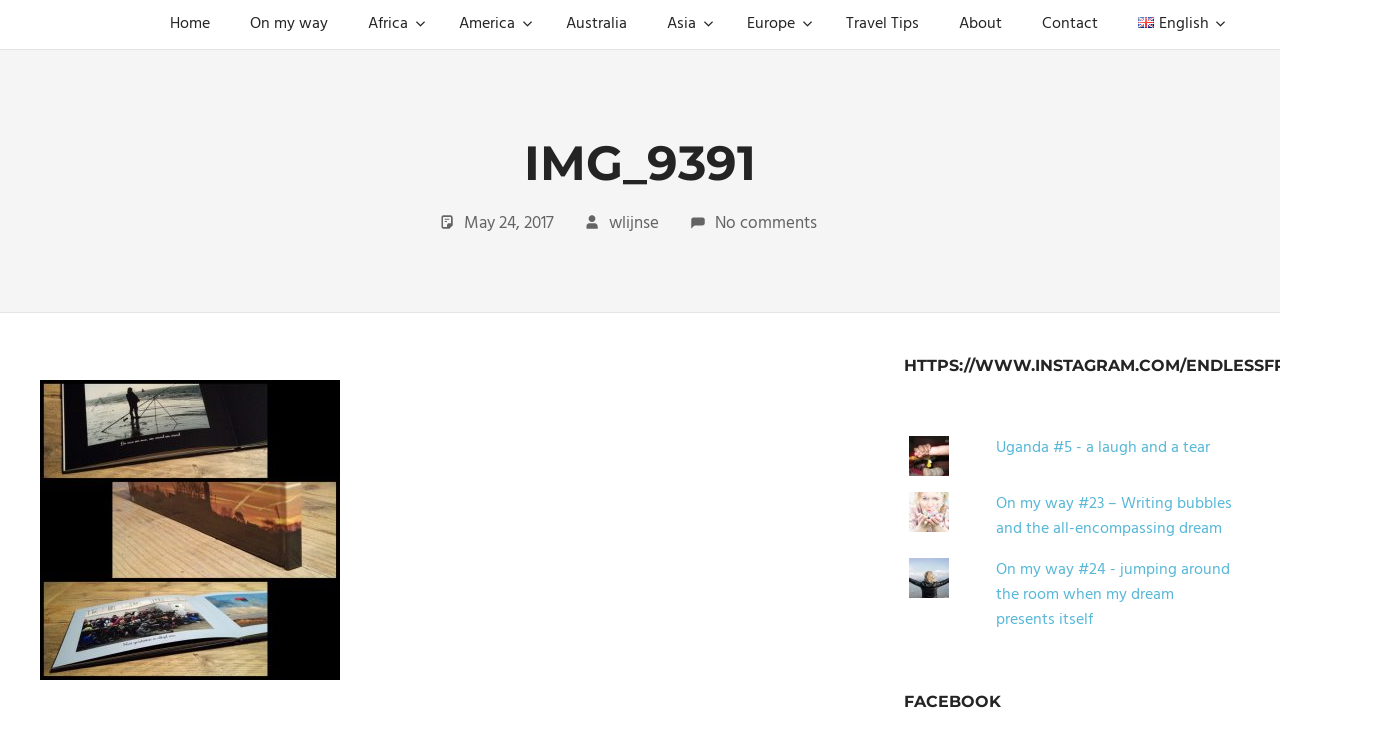

--- FILE ---
content_type: text/html; charset=UTF-8
request_url: https://endlessfreedom.nl/en/on-way-16-photography/img_9391-2/
body_size: 13362
content:
<!DOCTYPE html>
<html lang="en-GB">

<head>
<meta charset="UTF-8">
<meta name="viewport" content="width=device-width, initial-scale=1">
<link rel="profile" href="http://gmpg.org/xfn/11">
<link rel="pingback" href="https://endlessfreedom.nl/xmlrpc.php">

<meta name='robots' content='index, follow, max-image-preview:large, max-snippet:-1, max-video-preview:-1' />
	<style>img:is([sizes="auto" i], [sizes^="auto," i]) { contain-intrinsic-size: 3000px 1500px }</style>
	
	<!-- This site is optimized with the Yoast SEO plugin v26.1.1 - https://yoast.com/wordpress/plugins/seo/ -->
	<title>IMG_9391 &#8211; Endless Freedom</title>
	<link rel="canonical" href="https://endlessfreedom.nl/wp-content/uploads/2017/05/IMG_9391-1.jpg" />
	<meta property="og:locale" content="en_GB" />
	<meta property="og:type" content="article" />
	<meta property="og:title" content="IMG_9391 &#8211; Endless Freedom" />
	<meta property="og:url" content="https://endlessfreedom.nl/wp-content/uploads/2017/05/IMG_9391-1.jpg" />
	<meta property="og:site_name" content="Endless Freedom" />
	<meta property="article:publisher" content="https://www.facebook.com/endlessfreedom.NL/" />
	<meta property="og:image" content="https://endlessfreedom.nl/en/on-way-16-photography/img_9391-2" />
	<meta property="og:image:width" content="1280" />
	<meta property="og:image:height" content="1280" />
	<meta property="og:image:type" content="image/jpeg" />
	<meta name="twitter:card" content="summary_large_image" />
	<script type="application/ld+json" class="yoast-schema-graph">{"@context":"https://schema.org","@graph":[{"@type":"WebPage","@id":"https://endlessfreedom.nl/wp-content/uploads/2017/05/IMG_9391-1.jpg","url":"https://endlessfreedom.nl/wp-content/uploads/2017/05/IMG_9391-1.jpg","name":"IMG_9391 &#8211; Endless Freedom","isPartOf":{"@id":"https://endlessfreedom.nl/en/#website"},"primaryImageOfPage":{"@id":"https://endlessfreedom.nl/wp-content/uploads/2017/05/IMG_9391-1.jpg#primaryimage"},"image":{"@id":"https://endlessfreedom.nl/wp-content/uploads/2017/05/IMG_9391-1.jpg#primaryimage"},"thumbnailUrl":"https://endlessfreedom.nl/wp-content/uploads/2017/05/IMG_9391-1.jpg","datePublished":"2017-05-24T09:33:22+00:00","breadcrumb":{"@id":"https://endlessfreedom.nl/wp-content/uploads/2017/05/IMG_9391-1.jpg#breadcrumb"},"inLanguage":"en-GB","potentialAction":[{"@type":"ReadAction","target":["https://endlessfreedom.nl/wp-content/uploads/2017/05/IMG_9391-1.jpg"]}]},{"@type":"ImageObject","inLanguage":"en-GB","@id":"https://endlessfreedom.nl/wp-content/uploads/2017/05/IMG_9391-1.jpg#primaryimage","url":"https://endlessfreedom.nl/wp-content/uploads/2017/05/IMG_9391-1.jpg","contentUrl":"https://endlessfreedom.nl/wp-content/uploads/2017/05/IMG_9391-1.jpg"},{"@type":"BreadcrumbList","@id":"https://endlessfreedom.nl/wp-content/uploads/2017/05/IMG_9391-1.jpg#breadcrumb","itemListElement":[{"@type":"ListItem","position":1,"name":"Home","item":"https://endlessfreedom.nl/en/"},{"@type":"ListItem","position":2,"name":"On way #16 &#8211; From photography eyes, to taking the photo, to opening a photo book","item":"https://endlessfreedom.nl/en/on-way-16-photography/"},{"@type":"ListItem","position":3,"name":"IMG_9391"}]},{"@type":"WebSite","@id":"https://endlessfreedom.nl/en/#website","url":"https://endlessfreedom.nl/en/","name":"Endless Freedom","description":"The power of travelling","publisher":{"@id":"https://endlessfreedom.nl/en/#organization"},"potentialAction":[{"@type":"SearchAction","target":{"@type":"EntryPoint","urlTemplate":"https://endlessfreedom.nl/en/?s={search_term_string}"},"query-input":{"@type":"PropertyValueSpecification","valueRequired":true,"valueName":"search_term_string"}}],"inLanguage":"en-GB"},{"@type":"Organization","@id":"https://endlessfreedom.nl/en/#organization","name":"Endless Freedom","url":"https://endlessfreedom.nl/en/","logo":{"@type":"ImageObject","inLanguage":"en-GB","@id":"https://endlessfreedom.nl/en/#/schema/logo/image/","url":"https://endlessfreedom.nl/wp-content/uploads/2017/03/image1.jpg","contentUrl":"https://endlessfreedom.nl/wp-content/uploads/2017/03/image1.jpg","width":1600,"height":1600,"caption":"Endless Freedom"},"image":{"@id":"https://endlessfreedom.nl/en/#/schema/logo/image/"},"sameAs":["https://www.facebook.com/endlessfreedom.NL/","http://www.instagram.com/endlessfreedom.nl"]}]}</script>
	<!-- / Yoast SEO plugin. -->


<link rel='dns-prefetch' href='//stats.wp.com' />
<link rel='dns-prefetch' href='//v0.wordpress.com' />
<link rel='dns-prefetch' href='//jetpack.wordpress.com' />
<link rel='dns-prefetch' href='//s0.wp.com' />
<link rel='dns-prefetch' href='//public-api.wordpress.com' />
<link rel='dns-prefetch' href='//0.gravatar.com' />
<link rel='dns-prefetch' href='//1.gravatar.com' />
<link rel='dns-prefetch' href='//2.gravatar.com' />
<link rel="alternate" type="application/rss+xml" title="Endless Freedom &raquo; Feed" href="https://endlessfreedom.nl/en/feed/" />
<link rel="alternate" type="application/rss+xml" title="Endless Freedom &raquo; Comments Feed" href="https://endlessfreedom.nl/en/comments/feed/" />
<link rel="alternate" type="application/rss+xml" title="Endless Freedom &raquo; IMG_9391 Comments Feed" href="https://endlessfreedom.nl/en/on-way-16-photography/img_9391-2/feed/" />
		<!-- This site uses the Google Analytics by ExactMetrics plugin v8.8.0 - Using Analytics tracking - https://www.exactmetrics.com/ -->
		<!-- Note: ExactMetrics is not currently configured on this site. The site owner needs to authenticate with Google Analytics in the ExactMetrics settings panel. -->
					<!-- No tracking code set -->
				<!-- / Google Analytics by ExactMetrics -->
		<script type="text/javascript">
/* <![CDATA[ */
window._wpemojiSettings = {"baseUrl":"https:\/\/s.w.org\/images\/core\/emoji\/16.0.1\/72x72\/","ext":".png","svgUrl":"https:\/\/s.w.org\/images\/core\/emoji\/16.0.1\/svg\/","svgExt":".svg","source":{"concatemoji":"https:\/\/endlessfreedom.nl\/wp-includes\/js\/wp-emoji-release.min.js?ver=6.8.3"}};
/*! This file is auto-generated */
!function(s,n){var o,i,e;function c(e){try{var t={supportTests:e,timestamp:(new Date).valueOf()};sessionStorage.setItem(o,JSON.stringify(t))}catch(e){}}function p(e,t,n){e.clearRect(0,0,e.canvas.width,e.canvas.height),e.fillText(t,0,0);var t=new Uint32Array(e.getImageData(0,0,e.canvas.width,e.canvas.height).data),a=(e.clearRect(0,0,e.canvas.width,e.canvas.height),e.fillText(n,0,0),new Uint32Array(e.getImageData(0,0,e.canvas.width,e.canvas.height).data));return t.every(function(e,t){return e===a[t]})}function u(e,t){e.clearRect(0,0,e.canvas.width,e.canvas.height),e.fillText(t,0,0);for(var n=e.getImageData(16,16,1,1),a=0;a<n.data.length;a++)if(0!==n.data[a])return!1;return!0}function f(e,t,n,a){switch(t){case"flag":return n(e,"\ud83c\udff3\ufe0f\u200d\u26a7\ufe0f","\ud83c\udff3\ufe0f\u200b\u26a7\ufe0f")?!1:!n(e,"\ud83c\udde8\ud83c\uddf6","\ud83c\udde8\u200b\ud83c\uddf6")&&!n(e,"\ud83c\udff4\udb40\udc67\udb40\udc62\udb40\udc65\udb40\udc6e\udb40\udc67\udb40\udc7f","\ud83c\udff4\u200b\udb40\udc67\u200b\udb40\udc62\u200b\udb40\udc65\u200b\udb40\udc6e\u200b\udb40\udc67\u200b\udb40\udc7f");case"emoji":return!a(e,"\ud83e\udedf")}return!1}function g(e,t,n,a){var r="undefined"!=typeof WorkerGlobalScope&&self instanceof WorkerGlobalScope?new OffscreenCanvas(300,150):s.createElement("canvas"),o=r.getContext("2d",{willReadFrequently:!0}),i=(o.textBaseline="top",o.font="600 32px Arial",{});return e.forEach(function(e){i[e]=t(o,e,n,a)}),i}function t(e){var t=s.createElement("script");t.src=e,t.defer=!0,s.head.appendChild(t)}"undefined"!=typeof Promise&&(o="wpEmojiSettingsSupports",i=["flag","emoji"],n.supports={everything:!0,everythingExceptFlag:!0},e=new Promise(function(e){s.addEventListener("DOMContentLoaded",e,{once:!0})}),new Promise(function(t){var n=function(){try{var e=JSON.parse(sessionStorage.getItem(o));if("object"==typeof e&&"number"==typeof e.timestamp&&(new Date).valueOf()<e.timestamp+604800&&"object"==typeof e.supportTests)return e.supportTests}catch(e){}return null}();if(!n){if("undefined"!=typeof Worker&&"undefined"!=typeof OffscreenCanvas&&"undefined"!=typeof URL&&URL.createObjectURL&&"undefined"!=typeof Blob)try{var e="postMessage("+g.toString()+"("+[JSON.stringify(i),f.toString(),p.toString(),u.toString()].join(",")+"));",a=new Blob([e],{type:"text/javascript"}),r=new Worker(URL.createObjectURL(a),{name:"wpTestEmojiSupports"});return void(r.onmessage=function(e){c(n=e.data),r.terminate(),t(n)})}catch(e){}c(n=g(i,f,p,u))}t(n)}).then(function(e){for(var t in e)n.supports[t]=e[t],n.supports.everything=n.supports.everything&&n.supports[t],"flag"!==t&&(n.supports.everythingExceptFlag=n.supports.everythingExceptFlag&&n.supports[t]);n.supports.everythingExceptFlag=n.supports.everythingExceptFlag&&!n.supports.flag,n.DOMReady=!1,n.readyCallback=function(){n.DOMReady=!0}}).then(function(){return e}).then(function(){var e;n.supports.everything||(n.readyCallback(),(e=n.source||{}).concatemoji?t(e.concatemoji):e.wpemoji&&e.twemoji&&(t(e.twemoji),t(e.wpemoji)))}))}((window,document),window._wpemojiSettings);
/* ]]> */
</script>
<link rel='stylesheet' id='palm-beach-theme-fonts-css' href='https://endlessfreedom.nl/wp-content/fonts/59ed02d406d1d059e87434464424fa21.css?ver=20201110' type='text/css' media='all' />
<style id='wp-emoji-styles-inline-css' type='text/css'>

	img.wp-smiley, img.emoji {
		display: inline !important;
		border: none !important;
		box-shadow: none !important;
		height: 1em !important;
		width: 1em !important;
		margin: 0 0.07em !important;
		vertical-align: -0.1em !important;
		background: none !important;
		padding: 0 !important;
	}
</style>
<link rel='stylesheet' id='wp-block-library-css' href='https://endlessfreedom.nl/wp-includes/css/dist/block-library/style.min.css?ver=6.8.3' type='text/css' media='all' />
<style id='classic-theme-styles-inline-css' type='text/css'>
/*! This file is auto-generated */
.wp-block-button__link{color:#fff;background-color:#32373c;border-radius:9999px;box-shadow:none;text-decoration:none;padding:calc(.667em + 2px) calc(1.333em + 2px);font-size:1.125em}.wp-block-file__button{background:#32373c;color:#fff;text-decoration:none}
</style>
<link rel='stylesheet' id='mediaelement-css' href='https://endlessfreedom.nl/wp-includes/js/mediaelement/mediaelementplayer-legacy.min.css?ver=4.2.17' type='text/css' media='all' />
<link rel='stylesheet' id='wp-mediaelement-css' href='https://endlessfreedom.nl/wp-includes/js/mediaelement/wp-mediaelement.min.css?ver=6.8.3' type='text/css' media='all' />
<style id='jetpack-sharing-buttons-style-inline-css' type='text/css'>
.jetpack-sharing-buttons__services-list{display:flex;flex-direction:row;flex-wrap:wrap;gap:0;list-style-type:none;margin:5px;padding:0}.jetpack-sharing-buttons__services-list.has-small-icon-size{font-size:12px}.jetpack-sharing-buttons__services-list.has-normal-icon-size{font-size:16px}.jetpack-sharing-buttons__services-list.has-large-icon-size{font-size:24px}.jetpack-sharing-buttons__services-list.has-huge-icon-size{font-size:36px}@media print{.jetpack-sharing-buttons__services-list{display:none!important}}.editor-styles-wrapper .wp-block-jetpack-sharing-buttons{gap:0;padding-inline-start:0}ul.jetpack-sharing-buttons__services-list.has-background{padding:1.25em 2.375em}
</style>
<style id='global-styles-inline-css' type='text/css'>
:root{--wp--preset--aspect-ratio--square: 1;--wp--preset--aspect-ratio--4-3: 4/3;--wp--preset--aspect-ratio--3-4: 3/4;--wp--preset--aspect-ratio--3-2: 3/2;--wp--preset--aspect-ratio--2-3: 2/3;--wp--preset--aspect-ratio--16-9: 16/9;--wp--preset--aspect-ratio--9-16: 9/16;--wp--preset--color--black: #000000;--wp--preset--color--cyan-bluish-gray: #abb8c3;--wp--preset--color--white: #ffffff;--wp--preset--color--pale-pink: #f78da7;--wp--preset--color--vivid-red: #cf2e2e;--wp--preset--color--luminous-vivid-orange: #ff6900;--wp--preset--color--luminous-vivid-amber: #fcb900;--wp--preset--color--light-green-cyan: #7bdcb5;--wp--preset--color--vivid-green-cyan: #00d084;--wp--preset--color--pale-cyan-blue: #8ed1fc;--wp--preset--color--vivid-cyan-blue: #0693e3;--wp--preset--color--vivid-purple: #9b51e0;--wp--preset--color--primary: #57b7d7;--wp--preset--color--secondary: #3e9ebe;--wp--preset--color--tertiary: #2484a4;--wp--preset--color--accent: #57d777;--wp--preset--color--highlight: #d75f57;--wp--preset--color--light-gray: #e4e4e4;--wp--preset--color--gray: #646464;--wp--preset--color--dark-gray: #242424;--wp--preset--gradient--vivid-cyan-blue-to-vivid-purple: linear-gradient(135deg,rgba(6,147,227,1) 0%,rgb(155,81,224) 100%);--wp--preset--gradient--light-green-cyan-to-vivid-green-cyan: linear-gradient(135deg,rgb(122,220,180) 0%,rgb(0,208,130) 100%);--wp--preset--gradient--luminous-vivid-amber-to-luminous-vivid-orange: linear-gradient(135deg,rgba(252,185,0,1) 0%,rgba(255,105,0,1) 100%);--wp--preset--gradient--luminous-vivid-orange-to-vivid-red: linear-gradient(135deg,rgba(255,105,0,1) 0%,rgb(207,46,46) 100%);--wp--preset--gradient--very-light-gray-to-cyan-bluish-gray: linear-gradient(135deg,rgb(238,238,238) 0%,rgb(169,184,195) 100%);--wp--preset--gradient--cool-to-warm-spectrum: linear-gradient(135deg,rgb(74,234,220) 0%,rgb(151,120,209) 20%,rgb(207,42,186) 40%,rgb(238,44,130) 60%,rgb(251,105,98) 80%,rgb(254,248,76) 100%);--wp--preset--gradient--blush-light-purple: linear-gradient(135deg,rgb(255,206,236) 0%,rgb(152,150,240) 100%);--wp--preset--gradient--blush-bordeaux: linear-gradient(135deg,rgb(254,205,165) 0%,rgb(254,45,45) 50%,rgb(107,0,62) 100%);--wp--preset--gradient--luminous-dusk: linear-gradient(135deg,rgb(255,203,112) 0%,rgb(199,81,192) 50%,rgb(65,88,208) 100%);--wp--preset--gradient--pale-ocean: linear-gradient(135deg,rgb(255,245,203) 0%,rgb(182,227,212) 50%,rgb(51,167,181) 100%);--wp--preset--gradient--electric-grass: linear-gradient(135deg,rgb(202,248,128) 0%,rgb(113,206,126) 100%);--wp--preset--gradient--midnight: linear-gradient(135deg,rgb(2,3,129) 0%,rgb(40,116,252) 100%);--wp--preset--font-size--small: 13px;--wp--preset--font-size--medium: 20px;--wp--preset--font-size--large: 36px;--wp--preset--font-size--x-large: 42px;--wp--preset--spacing--20: 0.44rem;--wp--preset--spacing--30: 0.67rem;--wp--preset--spacing--40: 1rem;--wp--preset--spacing--50: 1.5rem;--wp--preset--spacing--60: 2.25rem;--wp--preset--spacing--70: 3.38rem;--wp--preset--spacing--80: 5.06rem;--wp--preset--shadow--natural: 6px 6px 9px rgba(0, 0, 0, 0.2);--wp--preset--shadow--deep: 12px 12px 50px rgba(0, 0, 0, 0.4);--wp--preset--shadow--sharp: 6px 6px 0px rgba(0, 0, 0, 0.2);--wp--preset--shadow--outlined: 6px 6px 0px -3px rgba(255, 255, 255, 1), 6px 6px rgba(0, 0, 0, 1);--wp--preset--shadow--crisp: 6px 6px 0px rgba(0, 0, 0, 1);}:where(.is-layout-flex){gap: 0.5em;}:where(.is-layout-grid){gap: 0.5em;}body .is-layout-flex{display: flex;}.is-layout-flex{flex-wrap: wrap;align-items: center;}.is-layout-flex > :is(*, div){margin: 0;}body .is-layout-grid{display: grid;}.is-layout-grid > :is(*, div){margin: 0;}:where(.wp-block-columns.is-layout-flex){gap: 2em;}:where(.wp-block-columns.is-layout-grid){gap: 2em;}:where(.wp-block-post-template.is-layout-flex){gap: 1.25em;}:where(.wp-block-post-template.is-layout-grid){gap: 1.25em;}.has-black-color{color: var(--wp--preset--color--black) !important;}.has-cyan-bluish-gray-color{color: var(--wp--preset--color--cyan-bluish-gray) !important;}.has-white-color{color: var(--wp--preset--color--white) !important;}.has-pale-pink-color{color: var(--wp--preset--color--pale-pink) !important;}.has-vivid-red-color{color: var(--wp--preset--color--vivid-red) !important;}.has-luminous-vivid-orange-color{color: var(--wp--preset--color--luminous-vivid-orange) !important;}.has-luminous-vivid-amber-color{color: var(--wp--preset--color--luminous-vivid-amber) !important;}.has-light-green-cyan-color{color: var(--wp--preset--color--light-green-cyan) !important;}.has-vivid-green-cyan-color{color: var(--wp--preset--color--vivid-green-cyan) !important;}.has-pale-cyan-blue-color{color: var(--wp--preset--color--pale-cyan-blue) !important;}.has-vivid-cyan-blue-color{color: var(--wp--preset--color--vivid-cyan-blue) !important;}.has-vivid-purple-color{color: var(--wp--preset--color--vivid-purple) !important;}.has-black-background-color{background-color: var(--wp--preset--color--black) !important;}.has-cyan-bluish-gray-background-color{background-color: var(--wp--preset--color--cyan-bluish-gray) !important;}.has-white-background-color{background-color: var(--wp--preset--color--white) !important;}.has-pale-pink-background-color{background-color: var(--wp--preset--color--pale-pink) !important;}.has-vivid-red-background-color{background-color: var(--wp--preset--color--vivid-red) !important;}.has-luminous-vivid-orange-background-color{background-color: var(--wp--preset--color--luminous-vivid-orange) !important;}.has-luminous-vivid-amber-background-color{background-color: var(--wp--preset--color--luminous-vivid-amber) !important;}.has-light-green-cyan-background-color{background-color: var(--wp--preset--color--light-green-cyan) !important;}.has-vivid-green-cyan-background-color{background-color: var(--wp--preset--color--vivid-green-cyan) !important;}.has-pale-cyan-blue-background-color{background-color: var(--wp--preset--color--pale-cyan-blue) !important;}.has-vivid-cyan-blue-background-color{background-color: var(--wp--preset--color--vivid-cyan-blue) !important;}.has-vivid-purple-background-color{background-color: var(--wp--preset--color--vivid-purple) !important;}.has-black-border-color{border-color: var(--wp--preset--color--black) !important;}.has-cyan-bluish-gray-border-color{border-color: var(--wp--preset--color--cyan-bluish-gray) !important;}.has-white-border-color{border-color: var(--wp--preset--color--white) !important;}.has-pale-pink-border-color{border-color: var(--wp--preset--color--pale-pink) !important;}.has-vivid-red-border-color{border-color: var(--wp--preset--color--vivid-red) !important;}.has-luminous-vivid-orange-border-color{border-color: var(--wp--preset--color--luminous-vivid-orange) !important;}.has-luminous-vivid-amber-border-color{border-color: var(--wp--preset--color--luminous-vivid-amber) !important;}.has-light-green-cyan-border-color{border-color: var(--wp--preset--color--light-green-cyan) !important;}.has-vivid-green-cyan-border-color{border-color: var(--wp--preset--color--vivid-green-cyan) !important;}.has-pale-cyan-blue-border-color{border-color: var(--wp--preset--color--pale-cyan-blue) !important;}.has-vivid-cyan-blue-border-color{border-color: var(--wp--preset--color--vivid-cyan-blue) !important;}.has-vivid-purple-border-color{border-color: var(--wp--preset--color--vivid-purple) !important;}.has-vivid-cyan-blue-to-vivid-purple-gradient-background{background: var(--wp--preset--gradient--vivid-cyan-blue-to-vivid-purple) !important;}.has-light-green-cyan-to-vivid-green-cyan-gradient-background{background: var(--wp--preset--gradient--light-green-cyan-to-vivid-green-cyan) !important;}.has-luminous-vivid-amber-to-luminous-vivid-orange-gradient-background{background: var(--wp--preset--gradient--luminous-vivid-amber-to-luminous-vivid-orange) !important;}.has-luminous-vivid-orange-to-vivid-red-gradient-background{background: var(--wp--preset--gradient--luminous-vivid-orange-to-vivid-red) !important;}.has-very-light-gray-to-cyan-bluish-gray-gradient-background{background: var(--wp--preset--gradient--very-light-gray-to-cyan-bluish-gray) !important;}.has-cool-to-warm-spectrum-gradient-background{background: var(--wp--preset--gradient--cool-to-warm-spectrum) !important;}.has-blush-light-purple-gradient-background{background: var(--wp--preset--gradient--blush-light-purple) !important;}.has-blush-bordeaux-gradient-background{background: var(--wp--preset--gradient--blush-bordeaux) !important;}.has-luminous-dusk-gradient-background{background: var(--wp--preset--gradient--luminous-dusk) !important;}.has-pale-ocean-gradient-background{background: var(--wp--preset--gradient--pale-ocean) !important;}.has-electric-grass-gradient-background{background: var(--wp--preset--gradient--electric-grass) !important;}.has-midnight-gradient-background{background: var(--wp--preset--gradient--midnight) !important;}.has-small-font-size{font-size: var(--wp--preset--font-size--small) !important;}.has-medium-font-size{font-size: var(--wp--preset--font-size--medium) !important;}.has-large-font-size{font-size: var(--wp--preset--font-size--large) !important;}.has-x-large-font-size{font-size: var(--wp--preset--font-size--x-large) !important;}
:where(.wp-block-post-template.is-layout-flex){gap: 1.25em;}:where(.wp-block-post-template.is-layout-grid){gap: 1.25em;}
:where(.wp-block-columns.is-layout-flex){gap: 2em;}:where(.wp-block-columns.is-layout-grid){gap: 2em;}
:root :where(.wp-block-pullquote){font-size: 1.5em;line-height: 1.6;}
</style>
<link rel='stylesheet' id='ik_facebook_video_style-css' href='https://endlessfreedom.nl/wp-content/plugins/ik-facebook/include/css/video.css?ver=6.8.3' type='text/css' media='all' />
<link rel='stylesheet' id='ik_facebook_gallery_style-css' href='https://endlessfreedom.nl/wp-content/plugins/ik-facebook/include/css/gallery.css?ver=6.8.3' type='text/css' media='all' />
<link rel='stylesheet' id='sbfp_style-css' href='https://endlessfreedom.nl/wp-content/plugins/statebuilt-facebook-page-like-popup/assets/sbfp.css?ver=6.8.3' type='text/css' media='all' />
<link rel='stylesheet' id='palm-beach-stylesheet-css' href='https://endlessfreedom.nl/wp-content/themes/palm-beach/style.css?ver=2.1.0' type='text/css' media='all' />
<style id='palm-beach-stylesheet-inline-css' type='text/css'>
.site-title, .site-description { position: absolute; clip: rect(1px, 1px, 1px, 1px); width: 1px; height: 1px; overflow: hidden; }
</style>
<link rel='stylesheet' id='palm-beach-safari-flexbox-fixes-css' href='https://endlessfreedom.nl/wp-content/themes/palm-beach/assets/css/safari-flexbox-fixes.css?ver=20210116' type='text/css' media='all' />
<link rel='stylesheet' id='jetpack-subscriptions-css' href='https://endlessfreedom.nl/wp-content/plugins/jetpack/_inc/build/subscriptions/subscriptions.min.css?ver=15.1.1' type='text/css' media='all' />
<style id='jetpack_facebook_likebox-inline-css' type='text/css'>
.widget_facebook_likebox {
	overflow: hidden;
}

</style>
<link rel='stylesheet' id='animate-css' href='https://endlessfreedom.nl/wp-content/plugins/enjoy-instagram-instagram-responsive-images-gallery-and-carousel/assets/css/animate.min.css?ver=6.2.2' type='text/css' media='all' />
<link rel='stylesheet' id='ei-carousel-css' href='https://endlessfreedom.nl/wp-content/plugins/enjoy-instagram-instagram-responsive-images-gallery-and-carousel/assets/css/swiper-bundle.min.css?ver=6.2.2' type='text/css' media='all' />
<link rel='stylesheet' id='ei-carousel-theme-css' href='https://endlessfreedom.nl/wp-content/plugins/enjoy-instagram-instagram-responsive-images-gallery-and-carousel/assets/css/carousel-theme.css?ver=6.2.2' type='text/css' media='all' />
<link rel='stylesheet' id='ei-polaroid-carousel-theme-css' href='https://endlessfreedom.nl/wp-content/plugins/enjoy-instagram-instagram-responsive-images-gallery-and-carousel/assets/css/polaroid_carousel.css?ver=6.2.2' type='text/css' media='all' />
<link rel='stylesheet' id='ei-showcase-carousel-theme-css' href='https://endlessfreedom.nl/wp-content/plugins/enjoy-instagram-instagram-responsive-images-gallery-and-carousel/assets/css/showcase_carousel.css?ver=6.2.2' type='text/css' media='all' />
<link rel='stylesheet' id='fancybox_css-css' href='https://endlessfreedom.nl/wp-content/plugins/enjoy-instagram-instagram-responsive-images-gallery-and-carousel/assets/css/jquery.fancybox.min.css?ver=6.2.2' type='text/css' media='all' />
<link rel='stylesheet' id='grid_fallback-css' href='https://endlessfreedom.nl/wp-content/plugins/enjoy-instagram-instagram-responsive-images-gallery-and-carousel/assets/css/grid_fallback.min.css?ver=6.2.2' type='text/css' media='all' />
<link rel='stylesheet' id='grid_style-css' href='https://endlessfreedom.nl/wp-content/plugins/enjoy-instagram-instagram-responsive-images-gallery-and-carousel/assets/css/grid_style.min.css?ver=6.2.2' type='text/css' media='all' />
<link rel='stylesheet' id='enjoy_instagramm_css-css' href='https://endlessfreedom.nl/wp-content/plugins/enjoy-instagram-instagram-responsive-images-gallery-and-carousel/assets/css/enjoy-instagram.css?ver=6.2.2' type='text/css' media='all' />
<script type="text/javascript" src="https://endlessfreedom.nl/wp-includes/js/jquery/jquery.min.js?ver=3.7.1" id="jquery-core-js"></script>
<script type="text/javascript" src="https://endlessfreedom.nl/wp-includes/js/jquery/jquery-migrate.min.js?ver=3.4.1" id="jquery-migrate-js"></script>
<!--[if lt IE 9]>
<script type="text/javascript" src="https://endlessfreedom.nl/wp-content/themes/palm-beach/assets/js/html5shiv.min.js?ver=3.7.3" id="html5shiv-js"></script>
<![endif]-->
<script type="text/javascript" src="https://endlessfreedom.nl/wp-content/themes/palm-beach/assets/js/svgxuse.min.js?ver=1.2.6" id="svgxuse-js"></script>
<script type="text/javascript" src="https://endlessfreedom.nl/wp-content/plugins/enjoy-instagram-instagram-responsive-images-gallery-and-carousel/assets/js/swiper-bundle.min.js?ver=6.2.2" id="ei-carousel-js"></script>
<script type="text/javascript" src="https://endlessfreedom.nl/wp-content/plugins/enjoy-instagram-instagram-responsive-images-gallery-and-carousel/assets/js/jquery.fancybox.min.js?ver=6.2.2" id="fancybox-js"></script>
<script type="text/javascript" src="https://endlessfreedom.nl/wp-content/plugins/enjoy-instagram-instagram-responsive-images-gallery-and-carousel/assets/js/modernizr.custom.26633.min.js?ver=6.2.2" id="modernizr.custom.26633-js"></script>
<script type="text/javascript" id="gridrotator-js-extra">
/* <![CDATA[ */
var GridRotator = {"assetsUrl":"https:\/\/endlessfreedom.nl\/wp-content\/plugins\/enjoy-instagram-instagram-responsive-images-gallery-and-carousel\/assets"};
/* ]]> */
</script>
<script type="text/javascript" src="https://endlessfreedom.nl/wp-content/plugins/enjoy-instagram-instagram-responsive-images-gallery-and-carousel/assets/js/jquery.gridrotator.min.js?ver=6.2.2" id="gridrotator-js"></script>
<script type="text/javascript" src="https://endlessfreedom.nl/wp-content/plugins/enjoy-instagram-instagram-responsive-images-gallery-and-carousel/assets/js/ios-orientationchange-fix.min.js?ver=6.2.2" id="orientationchange-js"></script>
<script type="text/javascript" src="https://endlessfreedom.nl/wp-content/plugins/enjoy-instagram-instagram-responsive-images-gallery-and-carousel/assets/js/modernizr.min.js?ver=6.2.2" id="modernizer-js"></script>
<script type="text/javascript" src="https://endlessfreedom.nl/wp-content/plugins/enjoy-instagram-instagram-responsive-images-gallery-and-carousel/assets/js/classie.min.js?ver=6.2.2" id="classie-js"></script>
<link rel="https://api.w.org/" href="https://endlessfreedom.nl/wp-json/" /><link rel="alternate" title="JSON" type="application/json" href="https://endlessfreedom.nl/wp-json/wp/v2/media/1061" /><link rel="EditURI" type="application/rsd+xml" title="RSD" href="https://endlessfreedom.nl/xmlrpc.php?rsd" />
<meta name="generator" content="WordPress 6.8.3" />
<link rel='shortlink' href='https://wp.me/a86VNx-h7' />
<link rel="alternate" title="oEmbed (JSON)" type="application/json+oembed" href="https://endlessfreedom.nl/wp-json/oembed/1.0/embed?url=https%3A%2F%2Fendlessfreedom.nl%2Fen%2Fon-way-16-photography%2Fimg_9391-2%2F" />
<link rel="alternate" title="oEmbed (XML)" type="text/xml+oembed" href="https://endlessfreedom.nl/wp-json/oembed/1.0/embed?url=https%3A%2F%2Fendlessfreedom.nl%2Fen%2Fon-way-16-photography%2Fimg_9391-2%2F&#038;format=xml" />
<!--IKFB CSS--> <style type="text/css" media="screen"></style>	<style>img#wpstats{display:none}</style>
				<script type="text/javascript">
			//Grid displaying after loading of images
			function display_grid() {
				jQuery('[id^="ei-grid-loading-"]').hide();
				jQuery('[id^="ei-grid-list-"]').show();
			}

			window.onload = display_grid;

			jQuery(function () {
				jQuery(document).on('click', '.fancybox-caption__body', function () {
					jQuery(this).toggleClass('full-caption')
				})
			});
		</script>
		<script>(()=>{var o=[],i={};["on","off","toggle","show"].forEach((l=>{i[l]=function(){o.push([l,arguments])}})),window.Boxzilla=i,window.boxzilla_queue=o})();</script><link rel="icon" href="https://endlessfreedom.nl/wp-content/uploads/2017/03/cropped-image1-1-32x32.jpg" sizes="32x32" />
<link rel="icon" href="https://endlessfreedom.nl/wp-content/uploads/2017/03/cropped-image1-1-192x192.jpg" sizes="192x192" />
<link rel="apple-touch-icon" href="https://endlessfreedom.nl/wp-content/uploads/2017/03/cropped-image1-1-180x180.jpg" />
<meta name="msapplication-TileImage" content="https://endlessfreedom.nl/wp-content/uploads/2017/03/cropped-image1-1-270x270.jpg" />
</head>

<body class="attachment wp-singular attachment-template-default single single-attachment postid-1061 attachmentid-1061 attachment-jpeg wp-embed-responsive wp-theme-palm-beach post-layout-two-columns post-layout-columns">

	
	<div id="page" class="hfeed site">

		<a class="skip-link screen-reader-text" href="#content">Skip to content</a>

		
		
		<header id="masthead" class="site-header clearfix" role="banner">

			<div class="header-main container clearfix">

				<div id="logo" class="site-branding clearfix">

										
			<p class="site-title"><a href="https://endlessfreedom.nl/en/" rel="home">Endless Freedom</a></p>

							
			<p class="site-description">The power of travelling</p>

		
				</div><!-- .site-branding -->

				

	<button class="primary-menu-toggle menu-toggle" aria-controls="primary-menu" aria-expanded="false" >
		<svg class="icon icon-menu" aria-hidden="true" role="img"> <use xlink:href="https://endlessfreedom.nl/wp-content/themes/palm-beach/assets/icons/genericons-neue.svg#menu"></use> </svg><svg class="icon icon-close" aria-hidden="true" role="img"> <use xlink:href="https://endlessfreedom.nl/wp-content/themes/palm-beach/assets/icons/genericons-neue.svg#close"></use> </svg>		<span class="menu-toggle-text screen-reader-text">Menu</span>
	</button>

	<div class="primary-navigation">

		<nav id="site-navigation" class="main-navigation" role="navigation"  aria-label="Primary Menu">

			<ul id="primary-menu" class="menu"><li id="menu-item-187" class="menu-item menu-item-type-custom menu-item-object-custom menu-item-187"><a href="https://endlessfreedom.nl/">Home</a></li>
<li id="menu-item-204" class="menu-item menu-item-type-taxonomy menu-item-object-category menu-item-204"><a href="https://endlessfreedom.nl/en/category/on-my-way/">On my way</a></li>
<li id="menu-item-198" class="menu-item menu-item-type-taxonomy menu-item-object-category menu-item-has-children menu-item-198"><a href="https://endlessfreedom.nl/en/category/africa/">Africa<svg class="icon icon-expand" aria-hidden="true" role="img"> <use xlink:href="https://endlessfreedom.nl/wp-content/themes/palm-beach/assets/icons/genericons-neue.svg#expand"></use> </svg></a>
<ul class="sub-menu">
	<li id="menu-item-230" class="menu-item menu-item-type-taxonomy menu-item-object-category menu-item-230"><a href="https://endlessfreedom.nl/en/category/africa/uganda/">Uganda</a></li>
</ul>
</li>
<li id="menu-item-247" class="menu-item menu-item-type-taxonomy menu-item-object-category menu-item-has-children menu-item-247"><a href="https://endlessfreedom.nl/en/category/america/">America<svg class="icon icon-expand" aria-hidden="true" role="img"> <use xlink:href="https://endlessfreedom.nl/wp-content/themes/palm-beach/assets/icons/genericons-neue.svg#expand"></use> </svg></a>
<ul class="sub-menu">
	<li id="menu-item-1548" class="menu-item menu-item-type-taxonomy menu-item-object-category menu-item-1548"><a href="https://endlessfreedom.nl/en/category/america/colombia-en/">Colombia</a></li>
</ul>
</li>
<li id="menu-item-249" class="menu-item menu-item-type-taxonomy menu-item-object-category menu-item-249"><a href="https://endlessfreedom.nl/en/category/australia/">Australia</a></li>
<li id="menu-item-248" class="menu-item menu-item-type-taxonomy menu-item-object-category menu-item-has-children menu-item-248"><a href="https://endlessfreedom.nl/en/category/asia/">Asia<svg class="icon icon-expand" aria-hidden="true" role="img"> <use xlink:href="https://endlessfreedom.nl/wp-content/themes/palm-beach/assets/icons/genericons-neue.svg#expand"></use> </svg></a>
<ul class="sub-menu">
	<li id="menu-item-1473" class="menu-item menu-item-type-taxonomy menu-item-object-category menu-item-1473"><a href="https://endlessfreedom.nl/en/category/asia/laos-asia/">Laos</a></li>
	<li id="menu-item-1472" class="menu-item menu-item-type-taxonomy menu-item-object-category menu-item-1472"><a href="https://endlessfreedom.nl/en/category/asia/cambodia/">Cambodia</a></li>
	<li id="menu-item-1474" class="menu-item menu-item-type-taxonomy menu-item-object-category menu-item-1474"><a href="https://endlessfreedom.nl/en/category/asia/malaysia/">Malaysia</a></li>
	<li id="menu-item-1475" class="menu-item menu-item-type-taxonomy menu-item-object-category menu-item-1475"><a href="https://endlessfreedom.nl/en/category/asia/thailand-asia/">Thailand</a></li>
</ul>
</li>
<li id="menu-item-251" class="menu-item menu-item-type-taxonomy menu-item-object-category menu-item-has-children menu-item-251"><a href="https://endlessfreedom.nl/en/category/europe/">Europe<svg class="icon icon-expand" aria-hidden="true" role="img"> <use xlink:href="https://endlessfreedom.nl/wp-content/themes/palm-beach/assets/icons/genericons-neue.svg#expand"></use> </svg></a>
<ul class="sub-menu">
	<li id="menu-item-1476" class="menu-item menu-item-type-taxonomy menu-item-object-category menu-item-1476"><a href="https://endlessfreedom.nl/en/category/europe/belgium/">Belgium</a></li>
	<li id="menu-item-1477" class="menu-item menu-item-type-taxonomy menu-item-object-category menu-item-1477"><a href="https://endlessfreedom.nl/en/category/europe/norway/">Norway</a></li>
</ul>
</li>
<li id="menu-item-250" class="menu-item menu-item-type-taxonomy menu-item-object-category menu-item-250"><a href="https://endlessfreedom.nl/en/category/travel-tips-en/">Travel Tips</a></li>
<li id="menu-item-246" class="menu-item menu-item-type-post_type menu-item-object-page menu-item-246"><a href="https://endlessfreedom.nl/en/about-engels-test/">About</a></li>
<li id="menu-item-162" class="menu-item menu-item-type-post_type menu-item-object-page menu-item-162"><a href="https://endlessfreedom.nl/nl/contact/">Contact</a></li>
<li id="menu-item-186" class="pll-parent-menu-item menu-item menu-item-type-custom menu-item-object-custom current-menu-parent menu-item-has-children menu-item-186"><a href="#pll_switcher"><img src="[data-uri]" alt="" width="16" height="11" style="width: 16px; height: 11px;" /><span style="margin-left:0.3em;">English</span><svg class="icon icon-expand" aria-hidden="true" role="img"> <use xlink:href="https://endlessfreedom.nl/wp-content/themes/palm-beach/assets/icons/genericons-neue.svg#expand"></use> </svg></a>
<ul class="sub-menu">
	<li id="menu-item-186-nl" class="lang-item lang-item-20 lang-item-nl no-translation lang-item-first menu-item menu-item-type-custom menu-item-object-custom menu-item-186-nl"><a href="https://endlessfreedom.nl/nl/" hreflang="nl-NL" lang="nl-NL"><img src="[data-uri]" alt="" width="16" height="11" style="width: 16px; height: 11px;" /><span style="margin-left:0.3em;">Nederlands</span></a></li>
	<li id="menu-item-186-en" class="lang-item lang-item-12 lang-item-en current-lang menu-item menu-item-type-custom menu-item-object-custom menu-item-186-en"><a href="https://endlessfreedom.nl/en/on-way-16-photography/img_9391-2/" hreflang="en-GB" lang="en-GB"><img src="[data-uri]" alt="" width="16" height="11" style="width: 16px; height: 11px;" /><span style="margin-left:0.3em;">English</span></a></li>
</ul>
</li>
</ul>		</nav><!-- #site-navigation -->

	</div><!-- .primary-navigation -->



			</div><!-- .header-main -->

		</header><!-- #masthead -->

		
		
			<div class="header-title-background">

				<header class="page-header container clearfix"><h1 class="post-title header-title">IMG_9391</h1><div class="entry-meta clearfix"><span class="meta-date"><svg class="icon icon-standard" aria-hidden="true" role="img"> <use xlink:href="https://endlessfreedom.nl/wp-content/themes/palm-beach/assets/icons/genericons-neue.svg#standard"></use> </svg><a href="https://endlessfreedom.nl/en/on-way-16-photography/img_9391-2/" title="9:33 am" rel="bookmark"><time class="entry-date published updated" datetime="2017-05-24T09:33:22+00:00">May 24, 2017</time></a></span><span class="meta-author"> <svg class="icon icon-user" aria-hidden="true" role="img"> <use xlink:href="https://endlessfreedom.nl/wp-content/themes/palm-beach/assets/icons/genericons-neue.svg#user"></use> </svg><span class="author vcard"><a class="url fn n" href="https://endlessfreedom.nl/en/author/admin/" title="View all posts by wlijnse" rel="author">wlijnse</a></span></span><span class="meta-comments"> <svg class="icon icon-comment" aria-hidden="true" role="img"> <use xlink:href="https://endlessfreedom.nl/wp-content/themes/palm-beach/assets/icons/genericons-neue.svg#comment"></use> </svg><a href="https://endlessfreedom.nl/en/on-way-16-photography/img_9391-2/#respond">No comments</a></span></div></header>
			</div>

		
		
		<div id="content" class="site-content container clearfix">

	<section id="primary" class="content-single content-area">
		<main id="main" class="site-main" role="main">

		
<article id="post-1061" class="post-1061 attachment type-attachment status-inherit hentry">

	<div class="entry-content clearfix">

		<p class="attachment"><a href='https://endlessfreedom.nl/wp-content/uploads/2017/05/IMG_9391-1.jpg'><img fetchpriority="high" decoding="async" width="300" height="300" src="https://endlessfreedom.nl/wp-content/uploads/2017/05/IMG_9391-1-300x300.jpg" class="attachment-medium size-medium" alt="" srcset="https://endlessfreedom.nl/wp-content/uploads/2017/05/IMG_9391-1-300x300.jpg 300w, https://endlessfreedom.nl/wp-content/uploads/2017/05/IMG_9391-1-150x150.jpg 150w, https://endlessfreedom.nl/wp-content/uploads/2017/05/IMG_9391-1-768x768.jpg 768w, https://endlessfreedom.nl/wp-content/uploads/2017/05/IMG_9391-1-1024x1024.jpg 1024w, https://endlessfreedom.nl/wp-content/uploads/2017/05/IMG_9391-1.jpg 1280w" sizes="(max-width: 300px) 100vw, 300px" data-attachment-id="1061" data-permalink="https://endlessfreedom.nl/en/on-way-16-photography/img_9391-2/" data-orig-file="https://endlessfreedom.nl/wp-content/uploads/2017/05/IMG_9391-1.jpg" data-orig-size="1280,1280" data-comments-opened="1" data-image-meta="{&quot;aperture&quot;:&quot;0&quot;,&quot;credit&quot;:&quot;&quot;,&quot;camera&quot;:&quot;&quot;,&quot;caption&quot;:&quot;&quot;,&quot;created_timestamp&quot;:&quot;0&quot;,&quot;copyright&quot;:&quot;&quot;,&quot;focal_length&quot;:&quot;0&quot;,&quot;iso&quot;:&quot;0&quot;,&quot;shutter_speed&quot;:&quot;0&quot;,&quot;title&quot;:&quot;&quot;,&quot;orientation&quot;:&quot;1&quot;}" data-image-title="IMG_9391" data-image-description="" data-image-caption="" data-medium-file="https://endlessfreedom.nl/wp-content/uploads/2017/05/IMG_9391-1-300x300.jpg" data-large-file="https://endlessfreedom.nl/wp-content/uploads/2017/05/IMG_9391-1-1024x1024.jpg" /></a></p>

		
	</div><!-- .entry-content -->

	<footer class="entry-footer">

				
	<nav class="navigation post-navigation" aria-label="Posts">
		<h2 class="screen-reader-text">Post navigation</h2>
		<div class="nav-links"><div class="nav-previous"><a href="https://endlessfreedom.nl/en/on-way-16-photography/" rel="prev">Previous Post</a></div></div>
	</nav>
	</footer><!-- .entry-footer -->

</article>

<div id="comments" class="comments-area">

	
	
	
	
		<div id="respond" class="comment-respond">
			<h3 id="reply-title" class="comment-reply-title">Leave a Reply<small><a rel="nofollow" id="cancel-comment-reply-link" href="/en/on-way-16-photography/img_9391-2/#respond" style="display:none;">Cancel reply</a></small></h3>			<form id="commentform" class="comment-form">
				<iframe
					title="Comment Form"
					src="https://jetpack.wordpress.com/jetpack-comment/?blogid=119862835&#038;postid=1061&#038;comment_registration=0&#038;require_name_email=1&#038;stc_enabled=1&#038;stb_enabled=1&#038;show_avatars=1&#038;avatar_default=mystery&#038;greeting=Leave+a+Reply&#038;jetpack_comments_nonce=0fb8b2827a&#038;greeting_reply=Leave+a+Reply+to+%25s&#038;color_scheme=light&#038;lang=en_GB&#038;jetpack_version=15.1.1&#038;iframe_unique_id=1&#038;show_cookie_consent=10&#038;has_cookie_consent=0&#038;is_current_user_subscribed=0&#038;token_key=%3Bnormal%3B&#038;sig=3cd429a16e892b1466bf446ca3b6e458ee84472b#parent=https%3A%2F%2Fendlessfreedom.nl%2Fen%2Fon-way-16-photography%2Fimg_9391-2%2F"
											name="jetpack_remote_comment"
						style="width:100%; height: 430px; border:0;"
										class="jetpack_remote_comment"
					id="jetpack_remote_comment"
					sandbox="allow-same-origin allow-top-navigation allow-scripts allow-forms allow-popups"
				>
									</iframe>
									<!--[if !IE]><!-->
					<script>
						document.addEventListener('DOMContentLoaded', function () {
							var commentForms = document.getElementsByClassName('jetpack_remote_comment');
							for (var i = 0; i < commentForms.length; i++) {
								commentForms[i].allowTransparency = false;
								commentForms[i].scrolling = 'no';
							}
						});
					</script>
					<!--<![endif]-->
							</form>
		</div>

		
		<input type="hidden" name="comment_parent" id="comment_parent" value="" />

		
</div><!-- #comments -->

		</main><!-- #main -->
	</section><!-- #primary -->

	
	<section id="secondary" class="sidebar widget-area clearfix" role="complementary">

		<aside id="grid_widget-2" class="widget widget_grid_widget clearfix"><div class="widget-header"><h3 class="widget-title">https://www.instagram.com/endlessfreedom.nl/</h3></div></aside><aside id="top-posts-2" class="widget widget_top-posts clearfix"><ul class='widgets-list-layout no-grav'>
<li><a href="https://endlessfreedom.nl/en/5laughandtear/" title="Uganda #5 - a laugh and a tear" class="bump-view" data-bump-view="tp"><img loading="lazy" width="40" height="40" src="https://i0.wp.com/endlessfreedom.nl/wp-content/uploads/2017/02/Oeganda-2012-1-1.jpg?resize=40%2C40&#038;ssl=1" srcset="https://i0.wp.com/endlessfreedom.nl/wp-content/uploads/2017/02/Oeganda-2012-1-1.jpg?resize=40%2C40&amp;ssl=1 1x, https://i0.wp.com/endlessfreedom.nl/wp-content/uploads/2017/02/Oeganda-2012-1-1.jpg?resize=60%2C60&amp;ssl=1 1.5x, https://i0.wp.com/endlessfreedom.nl/wp-content/uploads/2017/02/Oeganda-2012-1-1.jpg?resize=80%2C80&amp;ssl=1 2x, https://i0.wp.com/endlessfreedom.nl/wp-content/uploads/2017/02/Oeganda-2012-1-1.jpg?resize=120%2C120&amp;ssl=1 3x, https://i0.wp.com/endlessfreedom.nl/wp-content/uploads/2017/02/Oeganda-2012-1-1.jpg?resize=160%2C160&amp;ssl=1 4x" alt="Uganda #5 - a laugh and a tear" data-pin-nopin="true" class="widgets-list-layout-blavatar" /></a><div class="widgets-list-layout-links">
								<a href="https://endlessfreedom.nl/en/5laughandtear/" title="Uganda #5 - a laugh and a tear" class="bump-view" data-bump-view="tp">Uganda #5 - a laugh and a tear</a>
							</div>
							</li><li><a href="https://endlessfreedom.nl/en/on-my-way-23-the-all-encompassing-dream/" title="On my way #23 – Writing bubbles and the all-encompassing dream" class="bump-view" data-bump-view="tp"><img loading="lazy" width="40" height="40" src="https://i0.wp.com/endlessfreedom.nl/wp-content/uploads/2017/11/naamloos-1.jpg?resize=40%2C40&#038;ssl=1" srcset="https://i0.wp.com/endlessfreedom.nl/wp-content/uploads/2017/11/naamloos-1.jpg?resize=40%2C40&amp;ssl=1 1x, https://i0.wp.com/endlessfreedom.nl/wp-content/uploads/2017/11/naamloos-1.jpg?resize=60%2C60&amp;ssl=1 1.5x, https://i0.wp.com/endlessfreedom.nl/wp-content/uploads/2017/11/naamloos-1.jpg?resize=80%2C80&amp;ssl=1 2x, https://i0.wp.com/endlessfreedom.nl/wp-content/uploads/2017/11/naamloos-1.jpg?resize=120%2C120&amp;ssl=1 3x, https://i0.wp.com/endlessfreedom.nl/wp-content/uploads/2017/11/naamloos-1.jpg?resize=160%2C160&amp;ssl=1 4x" alt="On my way #23 – Writing bubbles and the all-encompassing dream" data-pin-nopin="true" class="widgets-list-layout-blavatar" /></a><div class="widgets-list-layout-links">
								<a href="https://endlessfreedom.nl/en/on-my-way-23-the-all-encompassing-dream/" title="On my way #23 – Writing bubbles and the all-encompassing dream" class="bump-view" data-bump-view="tp">On my way #23 – Writing bubbles and the all-encompassing dream</a>
							</div>
							</li><li><a href="https://endlessfreedom.nl/en/on-my-way-24-jumping-around/" title="On my way #24 - jumping around the room when my dream presents itself" class="bump-view" data-bump-view="tp"><img loading="lazy" width="40" height="40" src="https://i0.wp.com/endlessfreedom.nl/wp-content/uploads/2017/11/20171105naamloos0014-3.jpg?resize=40%2C40&#038;ssl=1" srcset="https://i0.wp.com/endlessfreedom.nl/wp-content/uploads/2017/11/20171105naamloos0014-3.jpg?resize=40%2C40&amp;ssl=1 1x, https://i0.wp.com/endlessfreedom.nl/wp-content/uploads/2017/11/20171105naamloos0014-3.jpg?resize=60%2C60&amp;ssl=1 1.5x, https://i0.wp.com/endlessfreedom.nl/wp-content/uploads/2017/11/20171105naamloos0014-3.jpg?resize=80%2C80&amp;ssl=1 2x, https://i0.wp.com/endlessfreedom.nl/wp-content/uploads/2017/11/20171105naamloos0014-3.jpg?resize=120%2C120&amp;ssl=1 3x, https://i0.wp.com/endlessfreedom.nl/wp-content/uploads/2017/11/20171105naamloos0014-3.jpg?resize=160%2C160&amp;ssl=1 4x" alt="On my way #24 - jumping around the room when my dream presents itself" data-pin-nopin="true" class="widgets-list-layout-blavatar" /></a><div class="widgets-list-layout-links">
								<a href="https://endlessfreedom.nl/en/on-my-way-24-jumping-around/" title="On my way #24 - jumping around the room when my dream presents itself" class="bump-view" data-bump-view="tp">On my way #24 - jumping around the room when my dream presents itself</a>
							</div>
							</li></ul>
</aside><aside id="facebook-likebox-2" class="widget widget_facebook_likebox clearfix"><div class="widget-header"><h3 class="widget-title"><a href="https://www.facebook.com/EndlessFreedomnl-274243532971304/">Facebook</a></h3></div>		<div id="fb-root"></div>
		<div class="fb-page" data-href="https://www.facebook.com/EndlessFreedomnl-274243532971304/" data-width="340"  data-height="130" data-hide-cover="false" data-show-facepile="false" data-tabs="false" data-hide-cta="false" data-small-header="false">
		<div class="fb-xfbml-parse-ignore"><blockquote cite="https://www.facebook.com/EndlessFreedomnl-274243532971304/"><a href="https://www.facebook.com/EndlessFreedomnl-274243532971304/">Facebook</a></blockquote></div>
		</div>
		</aside><aside id="top-posts-3" class="widget widget_top-posts clearfix"><div class="widget-header"><h3 class="widget-title">Popular blogposts</h3></div><ul><li><a href="https://endlessfreedom.nl/en/5laughandtear/" class="bump-view" data-bump-view="tp">Uganda #5 - a laugh and a tear</a></li><li><a href="https://endlessfreedom.nl/en/on-my-way-23-the-all-encompassing-dream/" class="bump-view" data-bump-view="tp">On my way #23 – Writing bubbles and the all-encompassing dream</a></li><li><a href="https://endlessfreedom.nl/en/on-my-way-24-jumping-around/" class="bump-view" data-bump-view="tp">On my way #24 - jumping around the room when my dream presents itself</a></li></ul></aside><aside id="search-2" class="widget widget_search clearfix">
<form role="search" method="get" class="search-form" action="https://endlessfreedom.nl/en/">
	<label>
		<span class="screen-reader-text">Search for:</span>
		<input type="search" class="search-field"
			placeholder="Search &hellip;"
			value="" name="s"
			title="Search for:" />
	</label>
	<button type="submit" class="search-submit">
		<svg class="icon icon-search" aria-hidden="true" role="img"> <use xlink:href="https://endlessfreedom.nl/wp-content/themes/palm-beach/assets/icons/genericons-neue.svg#search"></use> </svg>		<span class="screen-reader-text">Search</span>
	</button>
</form>
</aside><aside id="blog_subscription-2" class="widget widget_blog_subscription jetpack_subscription_widget clearfix"><div class="widget-header"><h3 class="widget-title">E-mail </h3></div>
			<div class="wp-block-jetpack-subscriptions__container">
			<form action="#" method="post" accept-charset="utf-8" id="subscribe-blog-blog_subscription-2"
				data-blog="119862835"
				data-post_access_level="everybody" >
									<div id="subscribe-text"><p>Voer je e-mailadres in om je in te schrijven op Endless Freedom en e-mailmeldingen te ontvangen van nieuwe berichten.</p>
</div>
										<p id="subscribe-email">
						<label id="jetpack-subscribe-label"
							class="screen-reader-text"
							for="subscribe-field-blog_subscription-2">
							E-mailadres						</label>
						<input type="email" name="email" required="required"
																					value=""
							id="subscribe-field-blog_subscription-2"
							placeholder="E-mailadres"
						/>
					</p>

					<p id="subscribe-submit"
											>
						<input type="hidden" name="action" value="subscribe"/>
						<input type="hidden" name="source" value="https://endlessfreedom.nl/en/on-way-16-photography/img_9391-2/"/>
						<input type="hidden" name="sub-type" value="widget"/>
						<input type="hidden" name="redirect_fragment" value="subscribe-blog-blog_subscription-2"/>
						<input type="hidden" id="_wpnonce" name="_wpnonce" value="289db1ea33" /><input type="hidden" name="_wp_http_referer" value="/en/on-way-16-photography/img_9391-2/" />						<button type="submit"
															class="wp-block-button__link"
																					name="jetpack_subscriptions_widget"
						>
							Abonneren						</button>
					</p>
							</form>
						</div>
			
</aside>
	</section><!-- #secondary -->



	</div><!-- #content -->

	
	<div id="footer" class="footer-wrap">

		<footer id="colophon" class="site-footer container clearfix" role="contentinfo">

			
			<div id="footer-text" class="site-info">
				
	<span class="credit-link">
		WordPress Theme: Palm Beach by ThemeZee.	</span>

				</div><!-- .site-info -->

		</footer><!-- #colophon -->

	</div>

</div><!-- #page -->

<script type="speculationrules">
{"prefetch":[{"source":"document","where":{"and":[{"href_matches":"\/*"},{"not":{"href_matches":["\/wp-*.php","\/wp-admin\/*","\/wp-content\/uploads\/*","\/wp-content\/*","\/wp-content\/plugins\/*","\/wp-content\/themes\/palm-beach\/*","\/*\\?(.+)"]}},{"not":{"selector_matches":"a[rel~=\"nofollow\"]"}},{"not":{"selector_matches":".no-prefetch, .no-prefetch a"}}]},"eagerness":"conservative"}]}
</script>
	<div id="fb-root"></div>
	<script>(function(d, s, id) {
		var js, fjs = d.getElementsByTagName(s)[0];

		if (d.getElementById(id)) return;
			js = d.createElement(s); js.id = id;
			js.src = "//connect.facebook.net/nl_NL/sdk.js#xfbml=1&version=v2.5&appId=417184695094507";
			fjs.parentNode.insertBefore(js, fjs);
		} (document, 'script', 'facebook-jssdk'));
	</script>
	
		<div class="state-fb-pop-up">
			<div class="state-fb-pop-up-close">
				<img src="https://endlessfreedom.nl/wp-content/plugins/statebuilt-facebook-page-like-popup/assets/images/popup-close-light.png" alt="Close">
			</div>
			<div class="state-fb-pop-up-wrap">					
	<div class="fb-page" data-href="https://www.facebook.com/https://www.facebook.com/endlessfreedom.NL/" data-width="318" data-small-header="false" data-adapt-container-width="true" data-hide-cover="false" data-show-facepile="true" data-show-posts="false">
		<div class="fb-xfbml-parse-ignore">
			<blockquote cite="https://www.facebook.com/https://www.facebook.com/endlessfreedom.NL/">
				<a href="https://www.facebook.com/https://www.facebook.com/endlessfreedom.NL/">EndlessFreedom.nl</a>
			</blockquote>
		</div>
	</div>
</div>		</div>

	
<link rel='stylesheet' id='jetpack-top-posts-widget-css' href='https://endlessfreedom.nl/wp-content/plugins/jetpack/modules/widgets/top-posts/style.css?ver=20141013' type='text/css' media='all' />
<script type="text/javascript" id="sbfp_script-js-extra">
/* <![CDATA[ */
var sbfp_script_data = {"countdown":"15","timeout":"30","fbpage":"https:\/\/www.facebook.com\/endlessfreedom.NL\/"};
/* ]]> */
</script>
<script type="text/javascript" src="https://endlessfreedom.nl/wp-content/plugins/statebuilt-facebook-page-like-popup/assets/sbfp-script.js?ver=1.8.1" id="sbfp_script-js"></script>
<script type="text/javascript" id="palm-beach-navigation-js-extra">
/* <![CDATA[ */
var palmBeachScreenReaderText = {"expand":"Expand child menu","collapse":"Collapse child menu","icon":"<svg class=\"icon icon-expand\" aria-hidden=\"true\" role=\"img\"> <use xlink:href=\"https:\/\/endlessfreedom.nl\/wp-content\/themes\/palm-beach\/assets\/icons\/genericons-neue.svg#expand\"><\/use> <\/svg>"};
/* ]]> */
</script>
<script type="text/javascript" src="https://endlessfreedom.nl/wp-content/themes/palm-beach/assets/js/navigation.min.js?ver=20220224" id="palm-beach-navigation-js"></script>
<script type="text/javascript" src="https://endlessfreedom.nl/wp-includes/js/comment-reply.min.js?ver=6.8.3" id="comment-reply-js" async="async" data-wp-strategy="async"></script>
<script type="text/javascript" id="jetpack-facebook-embed-js-extra">
/* <![CDATA[ */
var jpfbembed = {"appid":"249643311490","locale":"en_GB"};
/* ]]> */
</script>
<script type="text/javascript" src="https://endlessfreedom.nl/wp-content/plugins/jetpack/_inc/build/facebook-embed.min.js?ver=15.1.1" id="jetpack-facebook-embed-js"></script>
<script type="text/javascript" id="jetpack-stats-js-before">
/* <![CDATA[ */
_stq = window._stq || [];
_stq.push([ "view", JSON.parse("{\"v\":\"ext\",\"blog\":\"119862835\",\"post\":\"1061\",\"tz\":\"0\",\"srv\":\"endlessfreedom.nl\",\"j\":\"1:15.1.1\"}") ]);
_stq.push([ "clickTrackerInit", "119862835", "1061" ]);
/* ]]> */
</script>
<script type="text/javascript" src="https://stats.wp.com/e-202603.js" id="jetpack-stats-js" defer="defer" data-wp-strategy="defer"></script>
<script defer type="text/javascript" src="https://endlessfreedom.nl/wp-content/plugins/akismet/_inc/akismet-frontend.js?ver=1753863102" id="akismet-frontend-js"></script>
		<script type="text/javascript">
			(function () {
				const iframe = document.getElementById( 'jetpack_remote_comment' );
								const watchReply = function() {
					// Check addComment._Jetpack_moveForm to make sure we don't monkey-patch twice.
					if ( 'undefined' !== typeof addComment && ! addComment._Jetpack_moveForm ) {
						// Cache the Core function.
						addComment._Jetpack_moveForm = addComment.moveForm;
						const commentParent = document.getElementById( 'comment_parent' );
						const cancel = document.getElementById( 'cancel-comment-reply-link' );

						function tellFrameNewParent ( commentParentValue ) {
							const url = new URL( iframe.src );
							if ( commentParentValue ) {
								url.searchParams.set( 'replytocom', commentParentValue )
							} else {
								url.searchParams.delete( 'replytocom' );
							}
							if( iframe.src !== url.href ) {
								iframe.src = url.href;
							}
						};

						cancel.addEventListener( 'click', function () {
							tellFrameNewParent( false );
						} );

						addComment.moveForm = function ( _, parentId ) {
							tellFrameNewParent( parentId );
							return addComment._Jetpack_moveForm.apply( null, arguments );
						};
					}
				}
				document.addEventListener( 'DOMContentLoaded', watchReply );
				// In WP 6.4+, the script is loaded asynchronously, so we need to wait for it to load before we monkey-patch the functions it introduces.
				document.querySelector('#comment-reply-js')?.addEventListener( 'load', watchReply );

								
				const commentIframes = document.getElementsByClassName('jetpack_remote_comment');

				window.addEventListener('message', function(event) {
					if (event.origin !== 'https://jetpack.wordpress.com') {
						return;
					}

					if (!event?.data?.iframeUniqueId && !event?.data?.height) {
						return;
					}

					const eventDataUniqueId = event.data.iframeUniqueId;

					// Change height for the matching comment iframe
					for (let i = 0; i < commentIframes.length; i++) {
						const iframe = commentIframes[i];
						const url = new URL(iframe.src);
						const iframeUniqueIdParam = url.searchParams.get('iframe_unique_id');
						if (iframeUniqueIdParam == event.data.iframeUniqueId) {
							iframe.style.height = event.data.height + 'px';
							return;
						}
					}
				});
			})();
		</script>
		
</body>
</html>


--- FILE ---
content_type: text/css
request_url: https://endlessfreedom.nl/wp-content/themes/palm-beach/style.css?ver=2.1.0
body_size: 11589
content:
@charset "UTF-8";

/*
Theme Name: Palm Beach
Theme URI: https://themezee.com/themes/palm-beach/
Author: ThemeZee
Author URI: https://themezee.com
Description: Palm Beach is a professional WordPress theme perfectly suited for a travel magazine. It features a stunning fullscreen slider, beautiful typography and a three-column grid-layout for posts. Head off on vacation now!
Version: 2.1.0
Requires at least: 5.2
Tested up to: 6.7
Requires PHP: 5.6
AMP: true
License: GNU General Public License v2 or later
License URI: http://www.gnu.org/licenses/gpl-2.0.html
Text Domain: palm-beach
Tags: two-columns, custom-background, custom-header, custom-logo, custom-menu, editor-style, rtl-language-support, grid-layout, blog, news, featured-image-header, featured-images, flexible-header, full-width-template, threaded-comments, translation-ready, theme-options, one-column, left-sidebar, right-sidebar, three-columns

This theme, like WordPress, is licensed under the GPL.
Use it to make something cool, have fun, and share what you've learned with others.

Palm Beach is based on Underscores http://underscores.me/, (C) 2012-2015 Automattic, Inc.

Normalizing styles have been helped along thanks to the fine work of
Nicolas Gallagher and Jonathan Neal http://necolas.github.com/normalize.css/
*/

/*--------------------------------------------------------------
>>> TABLE OF CONTENTS:
----------------------------------------------------------------
# - CSS Variables
# - Normalize
# - Typography
# - Elements
# - Forms
# - Accessibility
# - Alignments
# - Clearings
# - Site Layout
# - Header
# - Navigation
# - Social Icons Menu
# - Posts and pages
# - Archives and Blog Layouts
# - Blocks
# - Featured Posts
# - Widgets
# - Magazine Widgets
# - Comments
# - Media
# - Footer
# - Plugins
# - Media Queries for Typography
# - Media Queries for Layout
# - Media Queries for Navigation
# - Media Queries for Featured Posts
# - Media Queries for Media
# - Theme Options
--------------------------------------------------------------*/

/*--------------------------------------------------------------
# - CSS Variables
--------------------------------------------------------------*/
:root {
	--primary-color: #57b7d7;
	--secondary-color: #3e9ebe;
	--tertiary-color: #2484a4;
	--accent-color: #57d777;
	--highlight-color: #d75f57;
	--light-gray-color: #e4e4e4;
	--gray-color: #646464;
	--dark-gray-color: #242424;
	--text-color: #242424;
	--medium-text-color: #646464;
	--light-text-color: #949494;
	--dark-border-color: #242424;
	--medium-border-color: #c4c4c4;
	--light-border-color: #e4e4e4;
	--link-color: #57b7d7;
	--link-hover-color: #242424;
	--button-color: #f4f4f4;
	--button-text-color: #242424;
	--button-border-color: #e4e4e4;
	--button-hover-color: #57b7d7;
	--button-hover-text-color: #fff;
	--page-background-color: #fff;
	--header-background-color: #fff;
	--site-title-color: #242424;
	--site-title-hover-color: #57b7d7;
	--navi-color: #242424;
	--navi-hover-color: #57b7d7;
	--navi-border-color: #e4e4e4;
	--navi-submenu-color: #f4f4f4;
	--title-color: #242424;
	--title-hover-color: #57b7d7;
	--widget-title-color: #242424;
	--widget-title-hover-color: #57b7d7;
	--footer-background-color: #fff;
	--footer-border-color: #e4e4e4;
	--text-font: "Hind", tahoma, arial, sans-serif;
	--title-font: "Montserrat", verdana, arial, sans-serif;
	--navi-font: "Hind", tahoma, arial, sans-serif;
	--widget-title-font: "Montserrat", verdana, arial, sans-serif;
	--title-font-weight: bold;
	--navi-font-weight: normal;
	--widget-title-font-weight: bold;
	--title-text-transform: uppercase;
	--navi-text-transform: none;
	--widget-title-text-transform: uppercase;
	--text-line-height: 1.6;
	--title-line-height: 1.6;
}

/*--------------------------------------------------------------
# - Normalize
--------------------------------------------------------------*/
html {
	font-family: sans-serif;
	-webkit-text-size-adjust: 100%;
	-ms-text-size-adjust: 100%;
}

body {
	margin: 0;
}

article,
aside,
details,
figcaption,
figure,
footer,
header,
main,
menu,
nav,
section,
summary {
	display: block;
}

audio,
canvas,
progress,
video {
	display: inline-block;
	vertical-align: baseline;
}

audio:not([controls]) {
	display: none;
	height: 0;
}

[hidden],
template {
	display: none;
}

a {
	background-color: transparent;
}

a:active,
a:hover {
	outline: 0;
}

abbr[title] {
	border-bottom: 1px dotted;
}

b,
strong {
	font-weight: 700;
}

dfn {
	font-style: italic;
}

mark {
	background: #ff0;
	color: #000;
}

small {
	font-size: 80%;
}

sub,
sup {
	position: relative;
	vertical-align: baseline;
	font-size: 75%;
	line-height: 0;
}

sup {
	top: -0.5em;
}

sub {
	bottom: -0.25em;
}

img {
	border: 0;
}

svg:not(:root) {
	overflow: hidden;
}

figure {
	margin: 1em 0;
}

hr {
	box-sizing: content-box;
	height: 0;
}

code,
kbd,
pre,
samp {
	font-size: 1em;
	font-family: monospace;
}

button,
input,
optgroup,
select,
textarea {
	margin: 0;
	color: inherit;
	font: inherit;
}

button {
	overflow: visible;
}

button,
select {
	text-transform: none;
}

button,
html input[type="button"],
input[type="reset"],
input[type="submit"] {
	cursor: pointer;
	-webkit-appearance: button;
	appearance: button;
}

button[disabled],
html input[disabled] {
	cursor: default;
}

button::-moz-focus-inner,
input::-moz-focus-inner {
	padding: 0;
	border: 0;
}

input {
	line-height: normal;
}

input[type="checkbox"],
input[type="radio"] {
	box-sizing: border-box;
	padding: 0;
}

input[type="number"]::-webkit-inner-spin-button,
input[type="number"]::-webkit-outer-spin-button {
	height: auto;
}

input[type="search"] {
	box-sizing: content-box;
	-webkit-appearance: textfield;
	appearance: textfield;
}

input[type="search"]::-webkit-search-cancel-button,
input[type="search"]::-webkit-search-decoration {
	-webkit-appearance: none;
}

fieldset {
	margin: 0 2px;
	padding: 0.35em 0.625em 0.75em;
	border: 1px solid #e5e5e5;
}

legend {
	padding: 0;
	border: 0;
}

textarea {
	overflow: auto;
}

optgroup {
	font-weight: 700;
}

table {
	border-spacing: 0;
	border-collapse: collapse;
}

td,
th {
	padding: 0;
}

/*--------------------------------------------------------------
# - Typography
--------------------------------------------------------------*/
body,
button,
input,
select,
textarea {
	color: #242424;
	color: var(--text-color);
	font-size: 16px;
	font-size: 1rem;
	font-family: Hind, tahoma, arial, sans-serif;
	font-family: var(--text-font);
	line-height: 1.6;
	line-height: var(--text-line-height);
}

h1,
h2,
h3,
h4,
h5,
h6 {
	clear: both;
	margin-top: 0.75em;
	margin-bottom: 0.75em;
	line-height: 1.6;
	line-height: var(--title-line-height);
}

h1 {
	font-size: 36px;
	font-size: 2.25rem;
}

h2 {
	font-size: 28px;
	font-size: 1.75rem;
}

h3 {
	font-size: 24px;
	font-size: 1.5rem;
}

h4 {
	font-size: 22px;
	font-size: 1.375rem;
}

h5 {
	font-size: 20px;
	font-size: 1.25rem;
}

h6 {
	font-size: 19px;
	font-size: 1.1875rem;
}

p {
	margin-top: 1.5em;
	margin-bottom: 1.5em;
}

dfn,
cite,
em,
i {
	font-style: italic;
}

address {
	margin: 0 0 1.5em;
}

pre {
	overflow: auto;
	margin-top: 1.5em;
	margin-bottom: 1.5em;
	padding: 1.5em;
	max-width: 100%;
	border: 1px solid #e5e5e5;
	background: #f5f5f5;
	font-size: 15px;
	font-size: 0.9375rem;
	font-family: "Courier 10 Pitch", Courier, monospace;
	line-height: 1.6;
}

code,
kbd,
tt,
var {
	font-size: 15px;
	font-size: 0.9375rem;
	font-family: Monaco, Consolas, "Andale Mono", "DejaVu Sans Mono", monospace;
}

abbr,
acronym {
	border-bottom: 1px dotted #666;
	cursor: help;
}

mark,
ins {
	text-decoration: none;
}

big {
	font-size: 125%;
}

/*--------------------------------------------------------------
# - Elements
--------------------------------------------------------------*/
html {
	box-sizing: border-box;
}

*,
*::before,
*::after {
	box-sizing: inherit;
}

body {
	background: #fff; /* Fallback for when there is no custom background color defined. */
}

blockquote {
	margin: 1.5em 0;
	padding-left: 1.25em;
	border-left: 4px solid;
	border-color: #242424;
	border-color: var(--dark-border-color);
	color: #646464;
	color: var(--medium-text-color);
	font-style: normal;
	font-size: 18px;
	font-size: 1.125rem;
}

blockquote cite,
blockquote small {
	display: block;
	margin-top: 1em;
	color: #242424;
	color: var(--text-color);
	font-size: 16px;
	font-size: 1rem;
	line-height: 1.75;
}

blockquote cite::before,
blockquote small::before {
	content: "— ";
}

blockquote em,
blockquote i,
blockquote cite {
	font-style: normal;
}

blockquote > :last-child {
	margin-bottom: 0.5em;
}

hr {
	margin-top: 1.5em;
	margin-bottom: 1.5em;
	height: 1px;
	border: 0;
	background-color: #e4e4e4;
	background-color: var(--light-border-color);
}

ul,
ol {
	margin: 1.5em 0;
	padding: 0 0 0 1.25em;
}

ul {
	list-style: disc;
}

ol {
	list-style: decimal;
}

li > ul,
li > ol {
	margin-bottom: 0;
	margin-left: 1.5em;
}

dt {
	font-weight: 700;
}

dd {
	margin: 0 0 1.5em;
}

img {
	max-width: 100%; /* Adhere to container width. */
	height: auto; /* Make sure images are scaled correctly. */
}

table {
	margin-top: 1.5em;
	margin-bottom: 1.5em;
	width: 100%;
	border: none;
	table-layout: auto;
}

th,
td {
	padding: 0.3em 0.6em;
	border: 1px solid;
	border-color: #e4e4e4;
	border-color: var(--light-border-color);
}

th {
	font-weight: 400;
	text-align: initial;
	background: rgba(0, 0, 0, 0.05);
}

tfoot td {
	background: rgba(0, 0, 0, 0.05);
}

a {
	color: #57b7d7;
	color: var(--link-color);
	text-decoration: none;
}

a:link,
a:visited {
	color: #57b7d7;
	color: var(--link-color);
}

a:hover,
a:focus,
a:active {
	color: #242424;
	color: var(--link-hover-color);
}

a:focus {
	outline: thin dotted;
}

a:hover,
a:active {
	outline: 0;
}

/*--------------------------------------------------------------
# - Forms
--------------------------------------------------------------*/
button,
input[type="button"],
input[type="reset"],
input[type="submit"] {
	padding: 0.5em 1em;
	border: 1px solid;
	border-color: #e4e4e4;
	border-color: var(--button-border-color);
	background-color: #f4f4f4;
	background-color: var(--button-color);
	color: #242424;
	color: var(--button-text-color);
	text-align: center;
	text-decoration: none;
	font-size: 14px;
	font-size: 0.875rem;
	font-family: Montserrat, verdana, arial, sans-serif;
	font-family: var(--widget-title-font);
	font-weight: 700;
	font-weight: var(--widget-title-font-weight);
	text-transform: uppercase;
	text-transform: var(--widget-title-text-transform);
}

button:hover,
input[type="button"]:hover,
input[type="reset"]:hover,
input[type="submit"]:hover,
button:focus,
input[type="button"]:focus,
input[type="reset"]:focus,
input[type="submit"]:focus,
button:active,
input[type="button"]:active,
input[type="reset"]:active,
input[type="submit"]:active {
	border-color: #57b7d7;
	border-color: var(--button-hover-color);
	background-color: #57b7d7;
	background-color: var(--button-hover-color);
	color: #fff;
	color: var(--button-hover-text-color);
}

input[type="text"],
input[type="email"],
input[type="url"],
input[type="password"],
input[type="search"],
textarea {
	padding: 0.3em 0.6em;
	max-width: 100%;
	border: 1px solid;
	border-color: #e4e4e4;
	border-color: var(--light-border-color);
	color: #646464;
	color: var(--medium-text-color);
}

input[type="text"]:focus,
input[type="email"]:focus,
input[type="url"]:focus,
input[type="password"]:focus,
input[type="search"]:focus,
textarea:focus {
	border: 1px solid;
	border-color: #c4c4c4;
	border-color: var(--medium-border-color);
	color: #242424;
	color: var(--text-color);
}

textarea {
	width: 100%;
}

/* Search Form */
.search-form {
	display: flex;
	margin: 0;
	padding: 0;
}

.search-form label {
	flex-grow: 1;
}

.search-form .search-field {
	display: inline-block;
	box-sizing: border-box;
	margin: 0;
	padding: 0.7rem 0.9rem;
	min-width: 100px;
	width: 100%;
	-webkit-appearance: none;
	line-height: 1;
}

.search-form .search-submit {
	display: flex;
	margin-left: -1px;
	padding: 0.7rem 0.9rem;
	align-items: center;
}

.search-form .search-submit .icon-search {
	width: 20px;
	height: 20px;
	fill: currentcolor;
}

/*--------------------------------------------------------------
# - Accessibility
--------------------------------------------------------------*/

/* Text meant only for screen readers. */
.screen-reader-text {
	position: absolute !important;
	overflow: hidden;
	clip: rect(1px, 1px, 1px, 1px);
	width: 1px;
	height: 1px;
}

.screen-reader-text:hover,
.screen-reader-text:active,
.screen-reader-text:focus {
	top: 5px;
	left: 5px;
	z-index: 100000; /* Above WP toolbar. */
	display: block;
	clip: auto !important;
	padding: 15px 23px 14px;
	width: auto;
	height: auto;
	border-radius: 3px;
	background-color: #f1f1f1;
	box-shadow: 0 0 2px 2px rgba(0, 0, 0, 0.6);
	color: #21759b;
	text-decoration: none;
	font-weight: 700;
	font-size: 14px;
	font-size: 0.875rem;
	line-height: normal;
}

/*--------------------------------------------------------------
# - Alignments
--------------------------------------------------------------*/
.alignleft {
	float: left;
	margin-right: 1.5em;
}

.alignright {
	float: right;
	margin-left: 1.5em;
}

.aligncenter {
	display: block;
	clear: both;
	margin-right: auto;
	margin-left: auto;
	text-align: center;
}

/*--------------------------------------------------------------
# - Clearings
--------------------------------------------------------------*/
.clearfix::before,
.clearfix::after,
.comment-navigation::before,
.comment-navigation::after {
	display: table;
	content: "";
}

.clearfix::after,
.comment-navigation::after {
	clear: both;
}

/*--------------------------------------------------------------
# - Site Layout
--------------------------------------------------------------*/
.site {
	margin: 0;
	width: 100%;
}

.container {
	margin: 0 auto;
	padding: 0 2.5em;
	max-width: 1280px;
	width: 100%;
}

.site-content {
	padding-top: 2.5em;
	background-color: #fff;
	background-color: var(--page-background-color);
}

.content-area {
	float: left;
	box-sizing: border-box;
	padding-right: 4em;
	width: 72%;
}

.sidebar {
	float: right;
	width: 28%;
}

/* No Sidebar & Centered Layout Template */
.no-sidebar .content-single,
.site-content .centered-content-area {
	float: none;
	margin: 0 auto;
	padding: 0;
	max-width: 800px;
	width: 100%;
}

/* Fullwidth Template */
.site-content .fullwidth-content-area {
	float: none;
	margin: 0;
	padding: 0;
	max-width: 100%;
	width: 100%;
}

/*--------------------------------------------------------------
# - Header
--------------------------------------------------------------*/
.site-header {
	border-bottom: 1px solid;
	border-color: #e4e4e4;
	border-color: var(--light-border-color);
	background-color: #fff;
	background-color: var(--header-background-color);
}

.header-main {
	display: flex;
	flex-wrap: wrap;
	align-items: center;
}

.site-branding {
	float: left;
	margin: 0.5em 0;
	padding: 0;
	max-width: 100%;
}

.site-branding a:link,
.site-branding a:visited,
.site-branding a:hover {
	padding: 0;
	border: none;
	text-decoration: none;
}

.site-title {
	display: inline-block;
	margin: 0.35rem 0;
	padding: 0;
	color: #242424;
	color: var(--site-title-color);
	text-decoration: none;
	font-size: 24px;
	font-size: 1.5rem;
	font-family: Montserrat, verdana, arial, sans-serif;
	font-family: var(--title-font);
	font-weight: 700;
	font-weight: var(--title-font-weight);
	text-transform: uppercase;
	text-transform: var(--title-text-transform);
	line-height: 1.6;
	line-height: var(--title-line-height);
}

.site-title a:link,
.site-title a:visited {
	color: #242424;
	color: var(--site-title-color);
}

.site-title a:hover,
.site-title a:active {
	color: #57b7d7;
	color: var(--site-title-hover-color);
}

.site-branding .custom-logo {
	margin: 0 1em 0 0;
	padding: 0;
	max-width: 100%;
	height: auto;
	border: none;
	vertical-align: top;
}

.site-description {
	margin: -0.4em 0 0.7em;
	font-size: 14px;
	font-size: 0.875rem;
}

.header-image {
	margin: -1px 0 0;
	vertical-align: top;
}

/*  Header Title */
.header-title-image {
	margin: -1px 0 0;
	height: 720px;
	background-position: center center;
	background-size: cover;
	background-repeat: no-repeat;
	text-align: center;
}

.header-title-image-container {
	display: -webkit-box;
	display: -ms-flexbox;
	display: flex;
	align-items: center;
	justify-content: center;
	height: 720px;
	width: 100%;
	background: rgba(0, 0, 0, 0.3);
}

.header-title-image-container .header-title-wrap {
	width: 100%;
}

.header-title {
	display: inline;
	margin: 0;
	padding: 0;
	color: #fff;
	text-shadow: 0 0 5px #333;
	-ms-word-wrap: break-word;
	word-wrap: break-word;
	font-size: 64px;
	font-size: 4rem;
	font-family: Montserrat, verdana, arial, sans-serif;
	font-family: var(--title-font);
	font-weight: 700;
	font-weight: var(--title-font-weight);
	text-transform: uppercase;
	text-transform: var(--title-text-transform);
	line-height: 1.6;
	line-height: var(--title-line-height);
}

.header-title-image-container .header-title {
	color: #fff;
}

/* Page Header without image */
.header-title-background {
	padding: 75px 0;
	border-bottom: 1px solid #e5e5e5;
	background: #f5f5f5;
	text-align: center;
}

.header-title-background .page-header .header-title {
	color: #242424;
	color: var(--title-color);
	text-shadow: none;
}

/* Page Header with search */
.header-title-background .page-header .search-form,
.header-title-wrap .page-header .search-form {
	margin: 1em auto 0;
	max-width: 800px;
}

/* Reduce size on large screens */
@media only screen and (min-width: 70em) {
	.header-title-background .page-header .header-title {
		font-size: 48px;
		font-size: 3rem;
	}
}

/*--------------------------------------------------------------
# - Navigation
--------------------------------------------------------------*/
.primary-navigation {
	position: relative;
	width: 100%;
}

.main-navigation ul {
	margin: 0;
	padding: 0;
	color: #242424;
	color: var(--navi-color);
	list-style: none;
	font-size: 16px;
	font-size: 1rem;
	font-family: Hind, tahoma, arial, sans-serif;
	font-family: var(--navi-font);
	font-weight: 400;
	font-weight: var(--navi-font-weight);
	text-transform: none;
	text-transform: var(--navi-text-transform);
}

.main-navigation > ul {
	border-top: 1px solid;
	border-color: #e4e4e4;
	border-color: var(--navi-border-color);
	padding-top: 1em;
	margin-bottom: 2em;
}

/* Hide the menu on small screens when JavaScript is available. */
.main-navigation ul,
.main-navigation .menu-item-has-children > a > .icon,
.main-navigation ul a > .icon {
	display: none;
}

.main-navigation.toggled-on > ul.menu {
	display: block;
}

/* Menu Items Styling */
.main-navigation ul li {
	position: relative;
	margin: 0;
}

.main-navigation ul a {
	display: block;
	margin: 0;
	padding: 1em;
	text-decoration: none;
}

.main-navigation ul a,
.main-navigation ul a:link,
.main-navigation ul a:visited {
	color: #242424;
	color: var(--navi-color);
	text-decoration: none;
	transition: all 0.2s ease;
}

.main-navigation ul a:hover,
.main-navigation ul a:active,
.main-navigation ul a:focus {
	color: #57b7d7;
	color: var(--navi-hover-color);
}

.main-navigation ul li.current-menu-item > a {
	text-decoration: underline;
}

/* Submenus */
.main-navigation ul ul {
	font-size: 13px;
	font-size: 0.8125rem;
}

.main-navigation > ul > li.menu-item-has-children > ul {
	border: 1px solid;
	border-color: #e4e4e4;
	border-color: var(--navi-border-color);
	background-color: #f4f4f4;
	background-color: var(--navi-submenu-color);
}

.is-amp-page .main-navigation ul button.toggled-on + ul,
.main-navigation ul ul.toggled-on {
	display: block;
}

.main-navigation ul ul a {
	padding-left: 2em;
}

.main-navigation ul ul ul a {
	padding-left: 3em;
}

.main-navigation ul ul ul ul a {
	padding-left: 4em;
}

/* Main Navigation Toggle */
.primary-menu-toggle {
	display: flex;
	margin: 0.5em 0;
	margin-left: auto;
	padding: 0.9em;
	border: none;
	background: none;
	color: #242424;
	color: var(--navi-color);
	text-decoration: none;
	font-size: 15px;
	font-size: 0.9375rem;
	font-family: Hind, tahoma, arial, sans-serif;
	font-family: var(--navi-font);
	font-weight: 400;
	font-weight: var(--navi-font-weight);
	text-transform: none;
	text-transform: var(--navi-text-transform);
	text-align: left;
	transition: all 0.2s ease;
	align-items: center;
}

.primary-menu-toggle:focus {
	outline: thin dotted;
	color: #242424;
	color: var(--navi-color);
	background: none;
}

.primary-menu-toggle:hover,
.primary-menu-toggle:active {
	color: #57b7d7;
	color: var(--navi-hover-color);
	background: none;
	cursor: pointer;
}

.primary-menu-toggle .icon {
	margin: 0;
	width: 24px;
	height: 24px;
	vertical-align: top;
	fill: #242424;
	fill: var(--navi-color);
	transition: fill 0.2s ease;
}

.primary-menu-toggle:hover .icon,
.primary-menu-toggle:active .icon {
	fill: #57b7d7;
	fill: var(--navi-hover-color);
}

.primary-menu-toggle[aria-expanded="true"] .icon-menu,
.primary-menu-toggle[aria-expanded="false"] .icon-close {
	display: none;
}

.primary-menu-toggle[aria-expanded="true"] .icon-close {
	display: inline-block;
}

/* Submenu Dropdown Toggles */
.main-navigation .dropdown-toggle {
	position: absolute;
	display: block;
	top: 0;
	right: 0;
	padding: 1.2em;
	background: none;
	border: none;
}

.main-navigation .dropdown-toggle:focus {
	outline: thin dotted;
	color: #242424;
	color: var(--navi-color);
	background: none;
}

.main-navigation .dropdown-toggle:hover,
.main-navigation .dropdown-toggle:active {
	background: none;
}

.main-navigation .dropdown-toggle .icon {
	margin: 0.1em 0 0;
	width: 22px;
	height: 22px;
	vertical-align: top;
	fill: #242424;
	fill: var(--navi-color);
	transition: fill 0.2s ease;
}

.main-navigation .dropdown-toggle:hover .icon,
.main-navigation .dropdown-toggle:active .icon,
.main-navigation .dropdown-toggle:focus .icon {
	fill: #57b7d7;
	fill: var(--navi-hover-color);
}

.main-navigation .dropdown-toggle.toggled-on .icon {
	-ms-transform: rotate(-180deg); /* IE 9 */
	-webkit-transform: rotate(-180deg); /* Chrome, Safari, Opera */
	transform: rotate(-180deg);
}

.main-navigation ul ul .dropdown-toggle {
	padding: 0.8em 1em;
}

.main-navigation ul ul .dropdown-toggle .icon {
	margin: 0.2em 0 0;
	width: 18px;
	height: 18px;
}

/*--------------------------------------------------------------
# - Posts and pages
--------------------------------------------------------------*/
.type-post,
.type-page,
.type-attachment {
	margin: 0 0 2.5em 0;
	max-width: 100%;
}

.entry-title {
	display: inline;
	margin: 0;
	padding: 0;
	color: #242424;
	color: var(--title-color);
	-ms-word-wrap: break-word;
	word-wrap: break-word;
	font-size: 20px;
	font-size: 1.25rem;
	font-family: Montserrat, verdana, arial, sans-serif;
	font-family: var(--title-font);
	font-weight: 700;
	font-weight: var(--title-font-weight);
	text-transform: uppercase;
	text-transform: var(--title-text-transform);
	line-height: 1.6;
	line-height: var(--title-line-height);
}

.entry-title a:link,
.entry-title a:visited {
	color: #242424;
	color: var(--title-color);
	text-decoration: none;
	transition: all 0.2s ease;
}

.entry-title a:hover,
.entry-title a:active {
	color: #57b7d7;
	color: var(--title-hover-color);
}

.entry-content {
	font-size: 18px;
	font-size: 1.125rem;
}

.entry-content a {
	text-decoration: underline;
}

.wp-post-image {
	margin: 0 0 0.5em;
}

/* Page Links */
.page-links {
	margin: 0;
	word-spacing: 1em;
	font-weight: 700;
}

.entry-meta {
	margin: 0.5em 0 0.25rem;
	color: #646464;
	color: var(--medium-text-color);
	font-size: 14px;
	font-size: 0.875rem;
}

.entry-meta .meta-date,
.entry-meta .meta-author,
.entry-meta .meta-category,
.entry-meta .meta-comments {
	margin-right: 1.5em;
}

.entry-meta a:link,
.entry-meta a:visited {
	color: #646464;
	color: var(--medium-text-color);
}

.entry-meta a:hover,
.entry-meta a:active {
	color: #242424;
	color: var(--text-color);
}

.entry-meta span .icon {
	margin: 0.2em 0.5rem 0 0;
	width: 13px;
	height: 13px;
	vertical-align: top;
	fill: currentcolor;
}

/* Entry Meta in Header area */
.page-header .entry-meta {
	margin: 0.5em 0 0;
	font-size: 18px;
	font-size: 1.125rem;
}

.page-header .entry-meta span .icon {
	width: 20px;
	height: 20px;
}

.header-title-wrap .page-header .entry-meta,
.header-title-wrap .page-header .entry-meta a:link,
.header-title-wrap .page-header .entry-meta a:visited {
	color: #fff;
	text-shadow: 0 0 5px #000;
}

.header-title-wrap .page-header .entry-meta a:hover,
.header-title-wrap .page-header .entry-meta a:active {
	color: #ccc;
}

/* Hide post meta if they are deactivated in settings */
body.date-hidden .type-post .entry-meta .meta-date,
body.author-hidden .type-post .entry-meta .meta-author,
body.date-hidden .header-title-wrap .entry-meta .meta-date,
body.author-hidden .header-title-wrap .entry-meta .meta-author,
body.categories-hidden .header-title-wrap .entry-meta .meta-category,
body.comments-hidden .header-title-wrap .entry-meta .meta-comments,
body.date-hidden .header-title-background .entry-meta .meta-date,
body.author-hidden .header-title-background .entry-meta .meta-author,
body.categories-hidden .header-title-background .entry-meta .meta-category,
body.comments-hidden .header-title-background .entry-meta .meta-comments {
	position: absolute;
	clip: rect(1px, 1px, 1px, 1px);
}

body.date-hidden.author-hidden .type-post .entry-meta {
	display: none;
}

body.date-hidden.author-hidden.categories-hidden.comments-hidden .header-title-wrap .entry-meta,
body.date-hidden.author-hidden.categories-hidden.comments-hidden .header-title-background .entry-meta {
	display: none;
}

/* Entry Tags & Tagcloud Widget */
.entry-tags {
	margin: 0 0 2em;
}

.entry-tags .tags-title {
	display: inline-block;
	margin: 0 3px 0 0;
	padding: 0.2em 0.6em;
	border: 1px solid;
	border-color: #57b7d7;
	border-color: var(--button-hover-color);
	background-color: #57b7d7;
	background-color: var(--button-hover-color);
	color: #fff;
	color: var(--button-hover-text-color);
	text-decoration: none;
	font-size: 14px;
	font-size: 0.875rem;
	font-family: Montserrat, verdana, arial, sans-serif;
	font-family: var(--widget-title-font);
	font-weight: 700;
	font-weight: var(--widget-title-font-weight);
	text-transform: uppercase;
	text-transform: var(--widget-title-text-transform);
}

.widget_tag_cloud .tagcloud,
.entry-tags .meta-tags {
	font-size: 14px;
	font-size: 0.875rem;
}

.widget_tag_cloud .tagcloud::before,
.widget_tag_cloud .tagcloud::after,
.entry-tags .meta-tags::before,
.entry-tags .meta-tags::after {
	display: table;
	content: "";
}

.widget_tag_cloud .tagcloud::after,
.entry-tags .meta-tags::after {
	clear: both;
}

.widget_tag_cloud .tagcloud a,
.entry-tags .meta-tags a {
	display: inline-block;
	float: left;
	margin: 0 3px 3px 0;
	padding: 0.2em 0.6em;
	border: 1px solid;
	border-color: #e4e4e4;
	border-color: var(--button-border-color);
	background-color: #f4f4f4;
	background-color: var(--button-color);
	color: #242424;
	color: var(--button-text-color);
	text-decoration: none;
	text-transform: uppercase;
	font-size: 14px !important;
	font-size: 0.875rem !important;
}

.widget_tag_cloud .tagcloud a:link,
.widget_tag_cloud .tagcloud a:visited,
.entry-tags .meta-tags a:link,
.entry-tags .meta-tags a:visited {
	color: #242424;
	color: var(--button-text-color);
	transition: all 0.2s ease;
}

.widget_tag_cloud .tagcloud a:hover,
.widget_tag_cloud .tagcloud a:active,
.entry-tags .meta-tags a:hover,
.entry-tags .meta-tags a:active {
	border-color: #57b7d7;
	border-color: var(--button-hover-color);
	background-color: #57b7d7;
	background-color: var(--button-hover-color);
	color: #fff;
	color: var(--button-hover-text-color);
}

/* Read more Link */
.more-link {
	display: block;
	margin: 0;
	padding: 0.5em 1em;
	border: 1px solid;
	border-color: #e4e4e4;
	border-color: var(--button-border-color);
	background-color: #f4f4f4;
	background-color: var(--button-color);
	color: #242424;
	color: var(--button-text-color);
	text-align: center;
	text-decoration: none;
	font-size: 14px;
	font-size: 0.875rem;
	font-family: Montserrat, verdana, arial, sans-serif;
	font-family: var(--widget-title-font);
	font-weight: 700;
	font-weight: var(--widget-title-font-weight);
	text-transform: uppercase;
	text-transform: var(--widget-title-text-transform);
	transition: all 0.2s ease;
}

.more-link:link,
.more-link:visited {
	color: #242424;
	color: var(--button-text-color);
}

.more-link:hover,
.more-link:active {
	border-color: #57b7d7;
	border-color: var(--button-hover-color);
	background-color: #57b7d7;
	background-color: var(--button-hover-color);
	color: #fff;
	color: var(--button-hover-text-color);
}

.entry-content > .more-link {
	text-decoration: none;
}

/* Post Navigation */
.post-navigation {
	padding: 1em 0;
}

.post-navigation .nav-links {
	display: flex;
	justify-content: space-between;
}

.post-navigation .nav-links .nav-previous a::before {
	margin-right: 3px;
	content: "«";
}

.post-navigation .nav-links .nav-next a::after {
	margin-left: 4px;
	content: "»";
}

.post-navigation .nav-links a {
	display: block;
	margin: 0 0 3px;
	padding: 1em;
	border: 1px solid;
	border-color: #e4e4e4;
	border-color: var(--button-border-color);
	background-color: #f4f4f4;
	background-color: var(--button-color);
	color: #242424;
	color: var(--button-text-color);
	text-decoration: none;
	font-size: 14px;
	font-size: 0.875rem;
	font-family: Montserrat, verdana, arial, sans-serif;
	font-family: var(--widget-title-font);
	font-weight: 700;
	font-weight: var(--widget-title-font-weight);
	text-transform: uppercase;
	text-transform: var(--widget-title-text-transform);
	transition: all 0.2s ease;
}

.post-navigation .nav-links a:link,
.post-navigation .nav-links a:visited {
	color: #242424;
	color: var(--button-text-color);
}

.post-navigation .nav-links a:hover,
.post-navigation .nav-links a:active {
	border-color: #57b7d7;
	border-color: var(--button-hover-color);
	background-color: #57b7d7;
	background-color: var(--button-hover-color);
	color: #fff;
	color: var(--button-hover-text-color);
}

/*--------------------------------------------------------------
# - Archives and Blog Layouts
--------------------------------------------------------------*/

/* Archive Description */
.page-header .blog-description,
.page-header .archive-description {
	font-size: 20px;
	font-size: 1.25rem;
}

.page-header .blog-description,
.page-header .archive-description p {
	margin: 0.5em 0 0;
}

/* Archive Posts Columns */
.post-wrapper {
	display: -webkit-box;
	display: -ms-flexbox;
	display: flex;
	-ms-flex-wrap: wrap;
	flex-wrap: wrap;
	margin-right: -2.5em;
}

.post-wrapper .post-column {
	box-sizing: border-box;
	padding-right: 2.5em;
}

/* Two Column Layout */
.post-layout-two-columns .post-wrapper .post-column {
	width: 50%;
}

/* Three Column Layout */
.post-layout-three-columns .post-wrapper .post-column {
	width: 33.3333333333%;
}

.post-layout-three-columns .content-archive {
	float: none;
	padding: 0;
	width: 100%;
}

/* Archive Posts Styling */
.post-wrapper .post-column article .entry-content {
	font-size: 17px;
	font-size: 1.0625rem;
}

/* Theme Pagination */
.pagination {
	margin: 0 0 2.5em;
	text-align: center;
}

.pagination a,
.pagination .current {
	display: inline-block;
	margin: 0 3px 3px 0;
	padding: 0.5em 1em;
	border: 1px solid;
	border-color: #e4e4e4;
	border-color: var(--button-border-color);
	background-color: #f4f4f4;
	background-color: var(--button-color);
	color: #242424;
	color: var(--button-text-color);
	text-decoration: none;
	font-size: 14px;
	font-size: 0.875rem;
	font-family: Montserrat, verdana, arial, sans-serif;
	font-family: var(--widget-title-font);
	font-weight: 700;
	font-weight: var(--widget-title-font-weight);
}

.pagination a:link,
.pagination a:visited {
	color: #242424;
	color: var(--button-text-color);
	transition: all 0.2s ease;
}

.pagination a:hover,
.pagination .current {
	border-color: #57b7d7;
	border-color: var(--button-hover-color);
	background-color: #57b7d7;
	background-color: var(--button-hover-color);
	color: #fff;
	color: var(--button-hover-text-color);
}

/* Infinite Scroll Pagination */
.infinite-scroll .pagination {
	display: none;
}

.infinite-scroll #infinite-handle,
.infinite-scroll .infinite-loader {
	width: 100%;
	text-align: center;
}

.infinite-scroll .infinite-loader .spinner {
	bottom: -1em;
	left: auto;
	margin: 0 auto;
}

.infinite-scroll #infinite-handle span {
	display: inline-block;
	margin: 0 0 2.5em;
	padding: 0.5em 1em;
	border: 1px solid;
	border-color: #e4e4e4;
	border-color: var(--button-border-color);
	background-color: #f4f4f4;
	background-color: var(--button-color);
	text-align: center;
	color: #242424;
	color: var(--button-text-color);
	text-decoration: none;
	text-transform: uppercase;
	font-weight: 700;
	font-size: 14px;
	font-size: 0.875rem;
	transition: all 0.2s ease;
}

.infinite-scroll #infinite-handle span:hover {
	border-color: #57b7d7;
	border-color: var(--button-hover-color);
	background-color: #57b7d7;
	background-color: var(--button-hover-color);
	color: #fff;
	color: var(--button-hover-text-color);
}

/*--------------------------------------------------------------
# - Blocks
--------------------------------------------------------------*/

/* Block Spacing */
.wp-block-audio,
.wp-block-button,
.wp-block-buttons,
.wp-block-columns,
.wp-block-embed,
.wp-block-image,
.wp-block-gallery,
.wp-block-cover,
.wp-block-table {
	margin-bottom: 1.5em;
}

/* Paragraph Block */
p.has-background {
	padding: 1rem 1.25rem;
}

.has-drop-cap:not(:focus)::first-letter {
	font-size: 4.5rem;
	line-height: 0.7;
	font-weight: 700;
}

/* Code Block */
.wp-block-code {
	border-radius: 3px;
}

/* Separator Block */
.wp-block-separator {
	border: none;
}

.wp-block-separator:not(.is-style-wide):not(.is-style-dots),
.wp-block-separator.has-background:not(.is-style-wide):not(.is-style-dots) {
	margin-left: auto;
	margin-right: auto;
	max-width: 5rem;
	height: 4px;
}

/* Table Block */
.wp-block-table table {
	margin: 0;
}

.wp-block-table.is-style-stripes {
	border-bottom: none;
}

.wp-block-table.is-style-stripes tbody tr:nth-child(odd) {
	background: rgba(0, 0, 0, 0.05);
}

.wp-block-table.is-style-stripes thead {
	border-bottom: 2px solid;
}

.wp-block-table.is-style-stripes tfoot {
	border-top: 2px solid;
}

.wp-block-table.is-style-stripes thead,
.wp-block-table.is-style-stripes tfoot {
	border-color: #242424;
	border-color: var(--text-color);
}

.wp-block-table.is-style-stripes thead th,
.wp-block-table.is-style-stripes tfoot td {
	background: none;
}

/* Buttons Block */
.wp-block-buttons .wp-block-button {
	margin: 0 0.5rem 0 0;
}

.wp-block-buttons .wp-block-button:last-child {
	margin-right: 0;
}

/* Button Block */
.wp-block-button {
	font-size: 14px;
	font-size: 0.875rem;
}

.wp-block-button.aligncenter {
	text-align: center;
}

.wp-block-button__link {
	margin: 0;
	padding: 0.5em 1em;
	border: none;
	border-radius: 0;
	color: inherit;
	font-size: inherit;
	text-decoration: none;
	font-family: Montserrat, verdana, arial, sans-serif;
	font-family: var(--widget-title-font);
	font-weight: 700;
	font-weight: var(--widget-title-font-weight);
	text-transform: uppercase;
	text-transform: var(--widget-title-text-transform);
}

.wp-block-button__link:link,
.wp-block-button__link:visited {
	color: inherit;
	text-decoration: none;
}

.wp-block-button:not(.is-style-outline) .wp-block-button__link:not(.has-text-color),
.wp-block-button:not(.is-style-outline) .wp-block-button__link:not(.has-text-color):link,
.wp-block-button:not(.is-style-outline) .wp-block-button__link:not(.has-text-color):visited {
	color: #242424;
	color: var(--button-text-color);
}

.wp-block-button:not(.is-style-outline) .wp-block-button__link:not(.has-background) {
	background-color: #f4f4f4;
	background-color: var(--button-color);
	border: 1px solid;
	border-color: #e4e4e4;
	border-color: var(--button-border-color);
}

.wp-block-button:not(.is-style-outline) .wp-block-button__link:not(.has-text-color):not(.has-background):hover,
.wp-block-button:not(.is-style-outline) .wp-block-button__link:not(.has-text-color):not(.has-background):active {
	border-color: #57b7d7;
	border-color: var(--button-hover-color);
	background-color: #57b7d7;
	background-color: var(--button-hover-color);
	color: #fff;
	color: var(--button-hover-text-color);
}

.wp-block-button:not(.is-style-outline) .wp-block-button__link.has-text-color:hover,
.wp-block-button:not(.is-style-outline) .wp-block-button__link.has-text-color:active,
.wp-block-button:not(.is-style-outline) .wp-block-button__link.has-background:hover,
.wp-block-button:not(.is-style-outline) .wp-block-button__link.has-background:active {
	text-decoration: underline;
}

/* Outline Style */
.wp-block-button.is-style-outline .wp-block-button__link {
	padding: calc(0.5em - 2px) calc(1em - 2px);
	background-color: transparent !important;
}

.wp-block-button.is-style-outline .wp-block-button__link:not(.has-text-color),
.wp-block-button__link.is-style-outline:not(.has-text-color),
.wp-block-cover .wp-block-button.is-style-outline .wp-block-button__link,
.wp-block-media-text .wp-block-button.is-style-outline .wp-block-button__link {
	color: inherit;
}

.wp-block-button.is-style-outline .wp-block-button__link:hover,
.wp-block-button.is-style-outline .wp-block-button__link:active {
	text-decoration: underline;
}

.wp-block-button.is-style-outline .wp-block-button__link:not(.has-text-color):hover,
.wp-block-button.is-style-outline .wp-block-button__link:not(.has-text-color):active {
	color: inherit;
}

/* Quote Block */
.wp-block-quote.has-text-align-center:not(.is-style-large),
.wp-block-quote.has-text-align-right:not(.is-style-large) {
	padding-left: 0;
	border-left: 0;
}

.wp-block-quote.has-text-align-right:not(.is-style-large) {
	padding-right: 1.25em;
	border-right: 4px solid;
	border-color: #242424;
	border-color: var(--dark-border-color);
}

.wp-block-quote.is-style-large {
	padding: 0;
	border: none;
	font-size: 28px;
	font-size: 1.75rem;
}

.wp-block-quote.is-style-large p {
	font-size: inherit;
	font-style: inherit;
	line-height: inherit;
}

.wp-block-quote.is-style-large cite {
	text-align: inherit;
	font-size: 16px;
	font-size: 1rem;
}

/* Pullquote Block */
.wp-block-pullquote {
	margin-top: 1.5em;
	margin-bottom: 1.5em;
	padding: 0;
	border-bottom: 4px solid;
	border-top: 4px solid;
	border-color: #e4e4e4;
	border-color: var(--light-border-color);
}

.wp-block-pullquote blockquote {
	border: none;
	padding: 0;
	font-size: 28px;
	font-size: 1.75rem;
}

.wp-block-pullquote p {
	font-size: inherit;
	line-height: inherit;
}

.wp-block-pullquote blockquote > p:last-of-type {
	margin-bottom: 0;
}

.wp-block-pullquote.alignleft p,
.wp-block-pullquote.alignright p {
	font-size: 0.75em;
}

.wp-block-pullquote blockquote cite {
	color: #242424;
	color: var(--text-color);
}

.wp-block-pullquote.is-style-solid-color {
	padding: 1px 2rem;
}

.wp-block-pullquote.is-style-solid-color blockquote {
	margin-left: 0;
	margin-right: 0;
	max-width: 100%;
}

.wp-block-pullquote.is-style-solid-color blockquote p {
	font-size: inherit;
}

.wp-block-pullquote.is-style-solid-color blockquote cite {
	color: inherit;
}

/* Audio */
.wp-block-audio audio {
	width: 100%;
}

/* Image Block */
.wp-block-image img {
	vertical-align: top;
}

/* Cover Block */
.wp-block-cover,
.wp-block-cover-image {
	width: auto;
}

.wp-block-cover > .wp-block-cover__inner-container > *:first-child,
.wp-block-cover-image > .wp-block-cover__inner-container > *:first-child {
	margin-top: 0;
}

.wp-block-cover > .wp-block-cover__inner-container > *:last-child,
.wp-block-cover-image > .wp-block-cover__inner-container > *:last-child {
	margin-bottom: 0;
}

/* Gallery Block */
.wp-block-gallery {
	justify-content: center;
}

/* Video Embed Block */
.wp-block-embed-vimeo.alignfull iframe {
	width: 100%;
}

/* Group Block */
.wp-block-group.has-background {
	padding: 1.5em;
}

.wp-block-group.has-background > .wp-block-group__inner-container > *:first-child {
	margin-top: 0;
}

.wp-block-group.has-background > .wp-block-group__inner-container > *:last-child {
	margin-bottom: 0;
}

/* Columns Block */
div.wp-block-columns {
	gap: 1.5em;
}

/* Column Block */
.wp-block-column.has-background {
	padding: 1.5em;
	box-sizing: border-box;
}

.wp-block-column.has-background > *:first-child {
	margin-top: 0;
}

.wp-block-column.has-background > *:last-child {
	margin-bottom: 0;
}

/* Latest Posts */
.wp-block-latest-posts.wp-block-latest-posts__list {
	margin-top: 1.5em;
	margin-bottom: 1.5em;
	padding: 0;
}

.wp-block-latest-posts.wp-block-latest-posts__list li {
	margin-top: 0.5rem;
}

.wp-block-latest-posts__post-date,
.wp-block-latest-posts__post-author {
	color: #646464;
	color: var(--medium-text-color);
	font-size: 14px;
	font-size: 0.875rem;
}

/* Search Block */
.wp-block-search .wp-block-search__label {
	width: auto;
}

/* Block Text Colors */
.has-primary-color,
.wp-block-button__link.has-primary-color {
	color: #57b7d7;
	color: var(--primary-color);
}

.has-secondary-color,
.wp-block-button__link.has-secondary-color {
	color: #3e9ebe;
	color: var(--secondary-color);
}

.has-tertiary-color,
.wp-block-button__link.has-tertiary-color {
	color: #2484a4;
	color: var(--tertiary-color);
}

.has-accent-color,
.wp-block-button__link.has-accent-color {
	color: #57d777;
	color: var(--accent-color);
}

.has-highlight-color,
.wp-block-button__link.has-highlight-color {
	color: #d75f57;
	color: var(--highlight-color);
}

.has-white-color,
.wp-block-button__link.has-white-color {
	color: #fff;
}

.has-light-gray-color,
.wp-block-button__link.has-light-gray-color {
	color: #e4e4e4;
	color: var(--light-gray-color);
}

.has-gray-color,
.wp-block-button__link.has-gray-color {
	color: #646464;
	color: var(--gray-color);
}

.has-dark-gray-color,
.wp-block-button__link.has-dark-gray-color {
	color: #242424;
	color: var(--dark-gray-color);
}

.has-black-color,
.wp-block-button__link.has-black-color {
	color: #000;
}

/* Block Background Colors */
.has-primary-background-color,
.has-primary-background-color[class] {
	background-color: #57b7d7;
	background-color: var(--primary-color);
}

.has-secondary-background-color,
.has-secondary-background-color[class] {
	background-color: #3e9ebe;
	background-color: var(--secondary-color);
}

.has-tertiary-background-color,
.has-tertiary-background-color[class] {
	background-color: #2484a4;
	background-color: var(--tertiary-color);
}

.has-accent-background-color,
.has-accent-background-color[class] {
	background-color: #57d777;
	background-color: var(--accent-color);
}

.has-highlight-background-color,
.has-highlight-background-color[class] {
	background-color: #d75f57;
	background-color: var(--highlight-color);
}

.has-white-background-color,
.has-white-background-color[class] {
	background-color: #fff;
}

.has-light-gray-background-color,
.has-light-gray-background-color[class] {
	background-color: #e4e4e4;
	background-color: var(--light-gray-color);
}

.has-gray-background-color,
.has-gray-background-color[class] {
	background-color: #646464;
	background-color: var(--gray-color);
}

.has-dark-gray-background-color,
.has-dark-gray-background-color[class] {
	background-color: #242424;
	background-color: var(--dark-gray-color);
}

.has-black-background-color,
.has-black-background-color[class] {
	background-color: #000;
}

/* Block Font Sizes */
.has-small-font-size {
	font-size: 16px;
}

.has-medium-font-size {
	font-size: 24px;
}

.has-large-font-size {
	font-size: 36px;
}

.has-extra-large-font-size {
	font-size: 48px;
}

.has-huge-font-size {
	font-size: 64px;
}

/*--------------------------------------------------------------
# - Widgets
--------------------------------------------------------------*/
.widget {
	margin: 0 0 2.5em 0;
	-ms-word-wrap: break-word;
	word-wrap: break-word;
}

.widget-header {
	margin: 0 0 1em 0;
}

.widget-title,
.is-style-widget-title {
	display: inline-block;
	margin: 0;
	padding: 0;
	color: #242424;
	color: var(--widget-title-color);
	font-size: 16px;
	font-size: 1rem;
	font-family: Montserrat, verdana, arial, sans-serif;
	font-family: var(--widget-title-font);
	font-weight: 700;
	font-weight: var(--widget-title-font-weight);
	text-transform: uppercase;
	text-transform: var(--widget-title-text-transform);
}

.widget ul {
	margin: 0;
	padding: 0 0.3em;
	list-style: circle inside;
}

.widget ul .children,
.widget ul .sub-menu {
	margin: 0.5em 0 0.5em 1em;
	padding: 0;
}

.widget-title a:link,
.widget-title a:visited {
	color: #242424;
	color: var(--widget-title-color);
	transition: all 0.2s ease;
}

.widget-title a:hover,
.widget-title a:active {
	color: #57b7d7;
	color: var(--widget-title-hover-color);
}

/* Make sure select elements fit in widgets. */
.widget select {
	max-width: 100%;
}

/*--------------------------------------------------------------
# - Magazine Widgets
--------------------------------------------------------------*/
.widget-magazine-posts {
	margin-bottom: -2.5em;
}

.home .latest-posts-title,
.widget-magazine-posts .widget-title {
	display: block;
	margin: 0 0 1.5em;
	padding: 0.75em 0;
	border-top: 1px solid;
	border-bottom: 1px solid;
	border-color: #e4e4e4;
	border-color: var(--light-border-color);
	color: #242424;
	color: var(--widget-title-color);
	text-align: center;
	font-size: 18px;
	font-size: 1.125rem;
}

/* Large Post Styling */
.widget-magazine-posts .large-post .entry-title {
	font-size: 24px;
	font-size: 1.5rem;
}

.widget-magazine-posts .large-post .entry-content {
	font-size: 18px;
	font-size: 1.125rem;
}

/* Medium Post Styling */
.widget-magazine-posts .medium-post .entry-title {
	font-size: 20px;
	font-size: 1.25rem;
}

.widget-magazine-posts .medium-post .entry-content {
	font-size: 17px;
	font-size: 1.0625rem;
}

/* Small Post Styling */
.widget-magazine-posts .small-post {
	display: -webkit-box;
	display: -ms-flexbox;
	display: flex;
}

.widget-magazine-posts .small-post .post-image {
	width: 35%;
}

.widget-magazine-posts .small-post .small-post-content {
	width: 65%;
	padding-left: 2em;
}

.widget-magazine-posts .small-post .wp-post-image {
	margin: 0 0 0.25em;
	vertical-align: top;
}

.widget-magazine-posts .small-post .entry-title {
	font-size: 18px;
	font-size: 1.125rem;
}

.widget-magazine-posts .medium-post .entry-meta,
.widget-magazine-posts .small-post .entry-meta {
	font-size: 13px;
	font-size: 0.8125rem;
}

/* Magazine Posts Grid Widget */
.widget-magazine-posts .magazine-grid {
	display: -webkit-box;
	display: -ms-flexbox;
	display: flex;
	-ms-flex-wrap: wrap;
	flex-wrap: wrap;
	margin-right: -2.5em;
}

.widget-magazine-posts .magazine-grid .post-column {
	box-sizing: border-box;
	padding-right: 2.5em;
}

.widget-magazine-posts .magazine-grid-two-columns .post-column {
	width: 50%;
}

.widget-magazine-posts .magazine-grid-three-columns .post-column {
	width: 33.3333333333%;
}

/*--------------------------------------------------------------
# - Comments
--------------------------------------------------------------*/
.comments-area {
	margin: 0 0 2.5em;
}

/* Comment Header */
.comments-header,
.comment-reply-title {
	margin: 0 0 1em 0;
}

.comments-header .comments-title,
.comment-reply-title span {
	display: inline-block;
	margin: 0;
	padding: 0;
	color: #242424;
	color: var(--widget-title-color);
	font-size: 16px;
	font-size: 1rem;
	font-family: Montserrat, verdana, arial, sans-serif;
	font-family: var(--widget-title-font);
	font-weight: 700;
	font-weight: var(--widget-title-font-weight);
	text-transform: uppercase;
	text-transform: var(--widget-title-text-transform);
}

/* Comment List */
.comment-list {
	margin: 0;
	padding: 0;
	list-style: none;
}

.comment {
	margin: 0 0 1.5em;
	padding: 0 0 1.5em;
	border-bottom: 1px solid;
	border-color: #e4e4e4;
	border-color: var(--light-border-color);
	-ms-word-wrap: break-word;
	word-wrap: break-word;
}

.comment-meta {
	float: left;
	padding: 0;
	width: 100%;
}

.comment-meta .comment-author img {
	float: left;
	margin-right: 1em;
}

.bypostauthor {
	display: block;
}

.comment-meta .comment-metadata {
	margin-top: 0.3em;
	font-size: 14px;
	font-size: 0.875rem;
}

.comment-meta .comment-metadata a {
	margin-right: 1em;
}

.comment-content {
	clear: left;
	padding: 0.2em 0 0;
}

.comment-content a {
	word-wrap: break-word;
}

.comment ol.children {
	list-style: none;
}

.comment ol.children .comment {
	margin: 1.5em 0 0;
	padding: 1.5em 0 0;
	border-top: 1px solid;
	border-color: #e4e4e4;
	border-color: var(--light-border-color);
	border-bottom: none;
}

.comment .comment-respond {
	margin-top: 2em;
}

/* Comment Pagination */
.comment-navigation {
	margin: 0 0 1.5em;
	padding: 0;
}

.comment-navigation .nav-previous {
	float: left;
}

.comment-navigation .nav-next {
	float: right;
}

.comment-navigation .nav-previous a::before {
	margin-right: 3px;
	content: "«";
}

.comment-navigation .nav-next a::after {
	margin-left: 4px;
	content: "»";
}

.comment-navigation a,
.reply .comment-reply-link {
	display: inline-block;
	padding: 0.3em 0.6em;
	border: 1px solid;
	border-color: #e4e4e4;
	border-color: var(--button-border-color);
	background-color: #f4f4f4;
	background-color: var(--button-color);
	color: #242424;
	color: var(--button-text-color);
	text-align: center;
	text-decoration: none;
	font-size: 13px;
	font-size: 0.8125rem;
	font-family: Montserrat, verdana, arial, sans-serif;
	font-family: var(--widget-title-font);
	font-weight: 700;
	font-weight: var(--widget-title-font-weight);
	text-transform: uppercase;
	text-transform: var(--widget-title-text-transform);
	transition: all 0.2s ease;
}

.comment-navigation a:link,
.comment-navigation a:visited,
.reply .comment-reply-link:link,
.reply .comment-reply-link:visited {
	color: #242424;
	color: var(--button-text-color);
}

.comment-navigation a:hover,
.comment-navigation a:active,
.reply .comment-reply-link:hover,
.reply .comment-reply-link:active {
	border-color: #57b7d7;
	border-color: var(--button-hover-color);
	background-color: #57b7d7;
	background-color: var(--button-hover-color);
	color: #fff;
	color: var(--button-hover-text-color);
}

/* Comment Form */
.comment-form {
	padding: 0;
}

.comment-form label {
	display: inline-block;
	min-width: 150px;
	font-weight: 700;
}

.comment-form textarea {
	margin-top: 0.4em;
}

.comment-form .submit {
	padding: 1em 1.6em;
}

.comment-form input[type="checkbox"] + label {
	display: inline;
	padding-left: 8px;
}

.comment-reply-title small a {
	margin-left: 1em;
	text-decoration: underline;
	font-weight: 400;
	font-size: 14px;
	font-size: 0.875rem;
}

/*--------------------------------------------------------------
# - Media
--------------------------------------------------------------*/
.page-content .wp-smiley,
.entry-content .wp-smiley,
.comment-content .wp-smiley {
	margin-top: 0;
	margin-bottom: 0;
	padding: 0;
	border: none;
}

/* Make sure embeds and iframes fit their containers. */
embed,
iframe,
object,
figure,
img,
picture {
	max-width: 100%;
}

/* Captions */
figcaption,
.wp-caption,
.wp-block-embed figcaption,
.wp-block-image figcaption,
.wp-block-audio figcaption,
.wp-block-table figcaption {
	font-size: 15px;
	font-size: 0.9375rem;
	color: #646464;
	color: var(--medium-text-color);
}

.wp-block-embed figcaption,
.wp-block-image figcaption,
.wp-block-audio figcaption,
.wp-block-table figcaption,
.wp-block-gallery > figcaption {
	margin: 0.5rem 0 1.5rem;
	max-width: 100%;
	width: auto !important;
	text-align: center;
}

.wp-block-table figcaption {
	margin-bottom: 0;
}

.wp-caption img[class*="wp-image-"] {
	display: block;
	margin: 0 auto;
}

.wp-caption .wp-caption-text {
	margin: 0.5em 0;
}

/* Galleries */
.gallery {
	margin-bottom: 1.5em;
}

.gallery-item {
	display: inline-block;
	box-sizing: border-box;
	margin: 0;
	padding: 1em 1.5em 0 0;
	width: 100%;
	vertical-align: top;
	text-align: center;
}

.gallery-columns-2 .gallery-item {
	max-width: 50%;
}

.gallery-columns-3 .gallery-item {
	max-width: 33.33%;
}

.gallery-columns-4 .gallery-item {
	max-width: 25%;
}

.gallery-columns-5 .gallery-item {
	max-width: 20%;
}

.gallery-columns-6 .gallery-item {
	max-width: 16.66%;
}

.gallery-columns-7 .gallery-item {
	max-width: 14.28%;
}

.gallery-columns-8 .gallery-item {
	max-width: 12.5%;
}

.gallery-columns-9 .gallery-item {
	max-width: 11.11%;
}

.gallery-caption {
	display: block;
	font-size: 15px;
	font-size: 0.9375rem;
	color: #646464;
	color: var(--medium-text-color);
}

/*--------------------------------------------------------------
# - Footer
--------------------------------------------------------------*/
.footer-wrap {
	color: #242424;
	color: var(--footer-text-color);
	background-color: #fff;
	background-color: var(--footer-background-color);
	border-top: 1px solid;
	border-color: #e4e4e4;
	border-color: var(--footer-border-color);
}

.site-footer {
	font-size: 14px;
	font-size: 0.875rem;
}

.site-footer a:hover,
.site-footer a:active {
	color: #242424;
	color: var(--footer-text-color);
}

.site-footer .site-info {
	padding: 2em 0;
}

/*--------------------------------------------------------------
# - Plugins
--------------------------------------------------------------*/

/* Breadcrumbs */
.breadcrumbs {
	margin: 0;
	border-bottom: 1px solid;
	border-color: #e4e4e4;
	border-color: var(--light-border-color);
}

.breadcrumbs-container {
	padding-top: 0.5em;
	padding-bottom: 0.5em;
	background-color: #fff;
	background-color: var(--page-background-color);
	color: #242424;
	color: var(--text-color);
	font-size: 14px;
	font-size: 0.875rem;
}

.breadcrumbs .trail-browse,
.breadcrumbs .trail-items,
.breadcrumbs .trail-items li {
	display: inline;
	margin: 0;
	padding: 0;
}

.breadcrumbs .trail-browse {
	margin-right: 0.5em;
	font-weight: 400;
	font-size: 14px;
	font-size: 0.875rem;
}

.breadcrumbs .trail-items {
	list-style: none;
}

.breadcrumbs .trail-items li::after {
	padding: 0 0.5em;
	content: "»"; /* Raquo */
}

.trail-separator-slash .trail-items li::after {
	content: "/";
}

.trail-separator-dash .trail-items li::after {
	content: "–";
}

.trail-separator-bull .trail-items li::after {
	content: "•";
}

.trail-separator-arrow-bracket .trail-items li::after {
	content: ">";
}

.trail-separator-raquo .trail-items li::after {
	content: "»";
}

.trail-separator-single-arrow .trail-items li::after {
	content: "→";
}

.trail-separator-double-arrow .trail-items li::after {
	content: "⇒";
}

.breadcrumbs .trail-items li:last-of-type::after {
	display: none;
}

:root {
	--tz-column-gap: 2em;
}

.tz-magazine-block .tz-entry-title {
	font-size: 24px;
	font-size: 1.5rem;
}

.tz-magazine-block .tz-magazine-grid-columns-3 .tz-entry-title {
	font-size: 20px;
	font-size: 1.25rem;
}

.tz-magazine-block .tz-magazine-grid-columns-4 .tz-entry-title,
.tz-magazine-block .tz-magazine-thumbnail-list .tz-entry-title {
	font-size: 18px;
	font-size: 1.125rem;
}

.tz-magazine-block .tz-entry-meta {
	margin: 0.2em 0;
	font-size: 14px;
	font-size: 0.875rem;
}

.tz-magazine-block .tz-meta-field {
	margin-right: 0;
}

.tz-magazine-block .tz-meta-field a {
	text-decoration: none;
}

.tz-magazine-block .tz-entry-content {
	font-size: 18px;
	font-size: 1.125rem;
}

.tz-magazine-block .tz-more-link {
	text-decoration: none;
}

/* Related Posts */
.related-posts {
	margin: 0 0 2.5em;
}

.related-posts-header {
	margin: 0 0 1em 0;
}

.related-posts-title {
	display: inline-block;
	margin: 0;
	padding: 0;
	color: #242424;
	color: var(--widget-title-color);
	font-size: 16px;
	font-size: 1rem;
	font-family: Montserrat, verdana, arial, sans-serif;
	font-family: var(--widget-title-font);
	font-weight: 700;
	font-weight: var(--widget-title-font-weight);
	text-transform: uppercase;
	text-transform: var(--widget-title-text-transform);
}

ul.related-posts-list {
	margin: 1em 0 0;
	padding: 0;
	list-style: none;
}

.related-posts-list li {
	margin: 0 0 2em;
	padding: 0;
	list-style: none;
}

.related-posts-list li .entry-header {
	margin-top: 0.25em;
}

.related-posts-list li .entry-title {
	font-size: 20px;
	font-size: 1.25rem;
}

.related-posts-list li .wp-post-image {
	float: left;
	margin: 0 1em 0 0;
	padding: 0;
	max-width: 20%;
	height: auto;
	border: none;
}

.related-posts-grid {
	margin: 1em 0 0;
}

.related-posts-columns {
	margin-right: -1em;
}

.related-posts-columns .related-post-column {
	float: left;
	box-sizing: border-box;
	margin-bottom: 2em;
	padding-right: 2em;
}

.related-posts-two-columns .related-post-column {
	width: 50%;
}

.related-posts-three-columns .related-post-column {
	width: 33.3333333333%;
}

.related-posts-four-columns .related-post-column {
	width: 25%;
}

.related-posts-two-columns .related-post-column:nth-child(2n+1) {
	clear: left;
}

.related-posts-three-columns .related-post-column:nth-child(3n+1) {
	clear: left;
}

.related-posts-four-columns .related-post-column:nth-child(4n+1) {
	clear: left;
}

.related-posts-two-columns .related-post-column .entry-title {
	font-size: 24px;
	font-size: 1.5rem;
}

.related-posts-three-columns .related-post-column .entry-title {
	font-size: 16px;
	font-size: 1rem;
}

.related-posts-four-columns .related-post-column .entry-title {
	font-size: 15px;
	font-size: 0.9375rem;
}

.related-posts-four-columns .related-post-column .entry-meta .meta-date,
.related-posts-four-columns .related-post-column .entry-meta .meta-author {
	display: block;
}

.related-posts-four-columns .related-post-column .entry-meta .meta-date::after {
	display: none;
}

.related-posts-columns .related-post-column .wp-post-image {
	margin: 0 0 0.5em 0;
	padding: 0;
	border: none;
}

.related-posts-columns .related-post-column .entry-meta {
	margin: 0;
	font-size: 14px;
	font-size: 0.875rem;
}

.related-posts-three-columns .related-post-column .entry-meta,
.related-posts-four-columns .related-post-column .entry-meta {
	font-size: 13px;
	font-size: 0.8125rem;
}

@media only screen and (max-width: 80em) {

	/* Columns */
	.related-posts-two-columns .related-post-column .entry-title {
		font-size: 22px;
		font-size: 1.375rem;
	}
}

@media only screen and (max-width: 70em) {

	/* Columns */
	.related-posts-two-columns .related-post-column .entry-title {
		font-size: 20px;
		font-size: 1.25rem;
	}
}

@media only screen and (max-width: 50em) {

	/* Columns */
	.related-posts-four-columns .related-post-column {
		width: 50%;
	}

	.related-posts-four-columns .related-post-column:nth-child(2n+1) {
		clear: left;
	}

	.related-posts-two-columns .related-post-column .entry-title,
	.related-posts-four-columns .related-post-column .entry-title {
		font-size: 18px;
		font-size: 1.125rem;
	}

	.related-posts-two-columns .related-post-column .entry-meta {
		font-size: 12px;
		font-size: 0.75rem;
	}

	.related-posts-four-columns .related-post-column .entry-meta .meta-date,
	.related-posts-four-columns .related-post-column .entry-meta .meta-author {
		display: inline;
	}

	.related-posts-four-columns .related-post-column .entry-meta .meta-date::after {
		display: inline-block;
	}

	/* List */
	.related-posts-list li .wp-post-image {
		max-width: 25%;
	}

	.related-posts-list li .entry-header {
		margin-top: 0;
	}

	.related-posts-list li .entry-title {
		font-size: 18px;
		font-size: 1.125rem;
	}
}

@media only screen and (max-width: 40em) {
	.related-posts-two-columns .related-post-column .entry-title,
	.related-posts-four-columns .related-post-column .entry-title {
		font-size: 16px;
		font-size: 1rem;
	}
}

@media only screen and (max-width: 35em) {

	/* Columns */
	.related-posts-three-columns {
		margin: 0;
	}

	.related-posts-three-columns .related-post-column {
		float: none;
		padding-right: 0;
		width: 100%;
	}
}

@media only screen and (max-width: 25em) {

	/* Columns */
	.related-posts-two-columns,
	.related-posts-four-columns {
		margin: 0;
	}

	.related-posts-two-columns .related-post-column,
	.related-posts-four-columns .related-post-column {
		float: none;
		padding-right: 0;
		width: 100%;
	}

	/* List */
	.related-posts-list li .wp-post-image {
		float: none;
		margin: 0 0 0.5em 0;
		max-width: 100%;
	}
}

@media only screen and (max-width: 20em) {
	.related-posts .entry-meta .meta-date,
	.related-posts .entry-meta .meta-author {
		display: block;
		margin: 0;
	}

	.related-posts-four-columns .related-post-column .entry-meta .meta-date::after {
		display: none;
	}
}

/* Widget Bundle */
.tzwb-clearfix::before,
.tzwb-clearfix::after {
	display: table;
	content: " ";
}

.tzwb-clearfix::after {
	clear: both;
}

.tzwb-posts-list li {
	overflow: auto;
	margin-bottom: 0.5em;
	padding: 0;
	list-style: none;
}

.tzwb-posts-list .tzwb-excerpt p {
	margin: 0;
	padding: 0;
}

.tzwb-posts-list .wp-post-image {
	float: left;
	margin: 0.3em 0.8em 1em 0;
	max-width: 80px;
	height: auto;
}

.tzwb-posts-list .tzwb-entry-meta {
	font-size: 14px;
	font-size: 0.875rem;
}

.tzwb-comments-list li {
	overflow: auto;
	margin-bottom: 0.5em;
	list-style: none;
}

.tzwb-comments-list .avatar {
	float: left;
	margin: 0.3em 0.8em 0.8em 0;
}

.tzwb-comments-list .tzwb-comment-content {
	font-style: italic;
}

.tzwb-comments-list .tzwb-comment-date {
	margin: 0;
	color: #646464;
	color: var(--medium-text-color);
	font-size: 14px;
	font-size: 0.875rem;
}

.tzwb-tabbed-content .tzwb-tabnavi-wrap {
	overflow: auto;
	margin: 0 -0.2em;
	padding: 0;
	list-style: none;
}

.tzwb-tabbed-content .tzwb-tabnavi {
	position: relative;
	float: left;
	width: 100%;
	list-style: none;
	list-style-position: outside;
}

.tzwb-tabbed-content .tzwb-tabnavi li {
	position: relative;
	float: left;
	margin: 0 3px 3px 0;
	padding: 0;
	list-style: none;
}

.tzwb-tabbed-content .tzwb-tabnavi li a {
	display: inline-block;
	margin: 0;
	padding: 0.4em 0.8em;
	border: 1px solid;
	border-color: #e4e4e4;
	border-color: var(--button-border-color);
	background-color: #f4f4f4;
	background-color: var(--button-color);
	color: #242424;
	color: var(--button-text-color);
	text-decoration: none;
	font-size: 13px;
	font-size: 0.8125rem;
	font-family: Montserrat, verdana, arial, sans-serif;
	font-family: var(--widget-title-font);
	font-weight: 700;
	font-weight: var(--widget-title-font-weight);
	text-transform: uppercase;
	text-transform: var(--widget-title-text-transform);
}

.tzwb-tabbed-content .tzwb-tabnavi li a:link,
.tzwb-tabbed-content .tzwb-tabnavi li a:visited {
	color: #242424;
	color: var(--button-text-color);
	transition: all 0.2s ease;
}

.tzwb-tabbed-content .tzwb-tabnavi li a.current-tab,
.tzwb-tabbed-content .tzwb-tabnavi li a:hover,
.tzwb-tabbed-content .tzwb-tabnavi li a:active {
	border-color: #57b7d7;
	border-color: var(--button-hover-color);
	background-color: #57b7d7;
	background-color: var(--button-hover-color);
	color: #fff;
	color: var(--button-hover-text-color);
	text-decoration: none;
}

.tzwb-tabbed-content .tzwb-tabcontent {
	margin: 1em 0 0 0;
	padding: 0;
}

.tzwb-social-icons .social-icons-menu {
	display: flex;
	flex-flow: row wrap;
	margin: 0;
	padding: 0;
	border: none;
	list-style: none;
	line-height: 1;
}

.tzwb-social-icons .social-icons-menu li {
	margin: 0 2px 2px 0;
}

.tzwb-social-icons .social-icons-menu li a {
	display: flex;
	padding: 0.75em;
	background-color: #57b7d7;
	background-color: var(--button-hover-color);
	color: #fff;
	color: var(--button-hover-text-color);
}

.tzwb-social-icons .social-icons-menu li a:hover {
	color: #fff;
	background: #242424;
	text-decoration: none;
}

.tzwb-social-icons .social-icons-menu .icon {
	margin: 0;
	width: 20px;
	height: 20px;
	vertical-align: middle;
	fill: currentcolor;
}

/*
 * jQuery FlexSlider v2.5.0
 * http://www.woothemes.com/flexslider/
 *
 * Copyright 2012 WooThemes
 * Free to use under the GPLv2 and later license.
 * http://www.gnu.org/licenses/gpl-2.0.html
 *
 * Contributing author: Tyler Smith (@mbmufffin)
 *
 * @package Palm Beach
 */

/* RESETS */
.zeeflex-container a:hover,
.zeeflex-slider a:hover,
.zeeflex-container a:focus,
.zeeflex-slider a:focus {
	outline: none;
}

.zeeslides,
.zeeslides > li,
.zeeflex-control-nav,
.zeeflex-direction-nav {
	margin: 0;
	padding: 0;
	list-style: none;
}

.zeeflex-pauseplay span {
	text-transform: capitalize;
}

/* BASE STYLES */
.zeeflexslider {
	margin: 0;
	padding: 0;
}

.zeeflexslider .zeeslides > li {
	display: none;
}

.zeeflexslider .zeeslides img {
	display: block;
	width: 100%;
}

.zeeflexslider .zeeslides::after {
	display: block;
	visibility: hidden;
	clear: both;
	height: 0;
	content: " ";
	line-height: 0;
}

html[xmlns] .zeeflexslider .zeeslides {
	display: block;
}

* html .zeeflexslider .zeeslides {
	height: 1%;
}

.no-js .zeeflexslider .zeeslides > li:first-child {
	display: block;
}

/* Palm Beach Slider Theme */
.post-slider-container {
	overflow: hidden;
	margin: -1px 0 0;
	width: 100%;
}

.post-slider-wrap {
	position: relative;
}

.post-slider,
.zeeflexslider .zeeslides {
	zoom: 1;
}

.post-slider .zeeslide {
	position: relative;
}

.zeeflex-viewport {
	max-height: 2000px;
	transition: all 1s ease;
}

.post-slider .zeeslide .slide-post {
	overflow: hidden;
	width: 100%;
}

.post-slider .zeeslide .slide-post .header-title-image {
	margin: 0;
}

.post-slider .zeeslide .header-title a:link,
.post-slider .zeeslide .header-title a:visited {
	color: #fff;
	transition: all 0.2s ease;
}

.post-slider .zeeslide .header-title a:hover,
.post-slider .zeeslide .header-title a:active {
	color: #ccc;
}

.post-slider-controls {
	clear: left;
}

/* Direction Nav */
.post-slider-controls .zeeflex-direction-nav {
	*height: 0;
}

.post-slider-controls .zeeflex-direction-nav a {
	position: absolute;
	top: 50%;
	z-index: 10;
	display: flex;
	justify-content: center;
	align-items: center;
	margin: -80px 0 0;
	width: 80px;
	height: 120px;
	text-align: left;
	font-size: 0;
	cursor: pointer;
}

.post-slider-controls .zeeflex-direction-nav .zeeflex-prev {
	left: 1em;
}

.post-slider-controls .zeeflex-direction-nav .zeeflex-next {
	right: 1em;
}

.post-slider-controls .zeeflex-direction-nav a::before {
	display: inline-block;
	margin: 0;
	color: #fff;
	vertical-align: text-bottom;
	text-decoration: inherit;
	text-shadow: 0 0 10px #000;
	font-size: 90px;
	opacity: 0;
	-webkit-font-smoothing: antialiased;
}

.post-slider-wrap:hover .post-slider-controls .zeeflex-direction-nav a::before {
	opacity: 0.5;
}

.post-slider-controls .zeeflex-direction-nav a.zeeflex-next::before {
	content: ">";
}

.post-slider-controls .zeeflex-direction-nav a.zeeflex-prev::before {
	content: "<";
}

.post-slider-wrap:hover .post-slider-controls .zeeflex-direction-nav a:hover::before,
.post-slider-controls .zeeflex-direction-nav a:hover::before {
	text-decoration: none;
	opacity: 1;
}

/* Control Nav */
.post-slider-controls .zeeflex-control-nav {
	position: absolute;
	bottom: 1em;
	z-index: 99;
	width: 100%;
	text-align: center;
}

.post-slider-controls .zeeflex-control-nav li {
	display: inline-block;
	*display: inline;
	margin: 0 4px;
	zoom: 1;
}

.post-slider-controls .zeeflex-control-nav li a {
	display: block;
	width: 15px;
	height: 15px;
	border-radius: 15px;
	background: rgba(255, 255, 255, 0.5);
	text-indent: -9999px;
	cursor: pointer;
}

.post-slider-controls .zeeflex-control-nav li a:hover {
	background: rgba(255, 255, 255, 0.7);
}

.post-slider-controls .zeeflex-control-nav li a.zeeflex-active {
	background: rgba(255, 255, 255, 0.9);
	cursor: default;
}

/* Media Queries */
@media only screen and (max-width: 90em) {
	.post-slider .zeeslide .header-title-wrap {
		max-width: 85%;
	}
}

@media only screen and (max-width: 60em) {
	.post-slider .zeeslide .header-title-wrap {
		max-width: 100%;
	}

	.post-slider-controls .zeeflex-direction-nav {
		display: none;
	}
}

/*--------------------------------------------------------------
# - Media Queries for Typography
--------------------------------------------------------------*/
@media only screen and (max-width: 80em) {
	.header-title {
		font-size: 54px;
		font-size: 3.375rem;
	}

	.page-header .entry-meta {
		font-size: 17px;
		font-size: 1.0625rem;
	}

	.page-header .entry-meta span .icon {
		width: 18px;
		height: 18px;
	}
}

@media only screen and (max-width: 70em) {
	.header-title {
		font-size: 44px;
		font-size: 2.75rem;
	}

	.page-header .entry-meta {
		font-size: 16px;
		font-size: 1rem;
	}

	.page-header .entry-meta span .icon {
		width: 16px;
		height: 16px;
	}

	.entry-title {
		font-size: 18px;
		font-size: 1.125rem;
	}
}

@media only screen and (max-width: 55em) {
	.header-title {
		font-size: 36px;
		font-size: 2.25rem;
	}

	.page-header .entry-meta {
		font-size: 15px;
		font-size: 0.9375rem;
	}

	.page-header .entry-meta span .icon {
		width: 14px;
		height: 14px;
	}
}

@media only screen and (max-width: 40em) {
	.header-title {
		font-size: 28px;
		font-size: 1.75rem;
	}

	.page-header .entry-meta {
		font-size: 14px;
		font-size: 0.875rem;
	}

	.page-header .entry-meta span .icon {
		width: 13px;
		height: 13px;
	}
}

@media only screen and (max-width: 30em) {
	.header-title {
		font-size: 24px;
		font-size: 1.5rem;
	}
}

@media only screen and (max-width: 20em) {
	.site-branding .site-title {
		font-size: 24px;
		font-size: 1.5rem;
	}

	.header-title {
		font-size: 22px;
		font-size: 1.375rem;
	}

	.post-layout-two-columns .entry-title,
	.post-layout-three-columns .entry-title,
	.widget-magazine-posts .large-post .entry-title {
		font-size: 16px;
		font-size: 1rem;
	}
}

/*--------------------------------------------------------------
# - Media Queries for Layout
--------------------------------------------------------------*/
@media only screen and (max-width: 80em) {
	.header-title-image,
	.header-title-image-container {
		height: 600px;
	}
}

@media only screen and (max-width: 70em) {
	.container {
		padding-right: 2em;
		padding-left: 2em;
	}

	.content-area {
		padding-right: 2em;
	}

	.site-content {
		padding-top: 2em;
	}

	.widget,
	.type-post,
	.type-page,
	.type-attachment,
	.pagination,
	.comments-area {
		margin-bottom: 2em;
	}

	.widget-magazine-posts {
		margin-bottom: -2em;
	}

	.header-title-image,
	.header-title-image-container {
		height: 480px;
	}

	/* Post Columns */
	.post-wrapper,
	.widget-magazine-posts .magazine-grid {
		margin-right: -2em;
	}

	.post-wrapper .post-column,
	.widget-magazine-posts .magazine-grid .post-column {
		padding-right: 2em;
	}

	.post-layout-two-columns .entry-title,
	.post-layout-three-columns .entry-title {
		font-size: 18px;
		font-size: 1.125rem;
	}
}

@media only screen and (max-width: 60em) {
	.site-footer .site-info {
		text-align: center;
	}

	/* Post Layout Columns */
	.post-layout-two-columns .entry-title,
	.post-layout-three-columns .entry-title {
		font-size: 16px;
		font-size: 1rem;
	}
}

@media only screen and (max-width: 55em) {
	.header-title-image,
	.header-title-image-container {
		height: 360px;
	}

	.header-title-background {
		padding: 60px 0;
	}

	.content-area {
		float: none;
		padding: 0;
		width: 100%;
	}

	.sidebar {
		float: none;
		margin: 0;
		padding: 2em 0 0;
		width: 100%;
		border-top: 1px solid #e5e5e5;
	}

	/* Post Layout Columns */
	.post-layout-two-columns .entry-title {
		font-size: 20px;
		font-size: 1.25rem;
	}
}

@media only screen and (max-width: 50em) {

	/* Post Columns */
	.post-layout-three-columns .post-wrapper .post-column {
		width: 50%;
	}

	.post-layout-two-columns .entry-title,
	.post-layout-three-columns .entry-title {
		font-size: 18px;
		font-size: 1.125rem;
	}
}

@media only screen and (max-width: 45em) {
	.post-layout-two-columns .entry-title,
	.post-layout-three-columns .entry-title {
		font-size: 16px;
		font-size: 1rem;
	}
}

@media only screen and (max-width: 40em) {
	.header-title-background {
		padding: 45px 0;
	}
}

@media only screen and (max-width: 35em) {

	/* Post Columns */
	.post-wrapper {
		display: block;
		margin-right: 0;
	}

	.post-wrapper .post-column {
		padding-right: 0;
	}

	.post-layout-two-columns .post-wrapper .post-column,
	.post-layout-three-columns .post-wrapper .post-column {
		width: 100%;
	}

	.post-layout-two-columns .entry-title,
	.post-layout-three-columns .entry-title {
		font-size: 20px;
		font-size: 1.25rem;
	}
}

@media only screen and (max-width: 30em) {
	.container {
		padding-right: 1.5em;
		padding-left: 1.5em;
	}

	.widget,
	.type-post,
	.type-page,
	.type-attachment,
	.pagination,
	.comments-area {
		margin-bottom: 1.5em;
	}

	.widget-magazine-posts {
		margin-bottom: -1.5em;
	}

	.site-content {
		padding-top: 1.5em;
	}

	.header-title-background {
		padding: 30px 0;
	}

	.post-layout-two-columns .entry-title,
	.post-layout-three-columns .entry-title {
		font-size: 18px;
		font-size: 1.125rem;
	}
}

@media only screen and (max-width: 25em) {
	.post-layout-two-columns .entry-title,
	.post-layout-three-columns .entry-title {
		font-size: 17px;
		font-size: 1.0625rem;
	}
}

@media only screen and (max-width: 20em) {
	.entry-meta .meta-date,
	.entry-meta .meta-author,
	.entry-meta .meta-category,
	.entry-meta .meta-comments {
		display: block;
	}
}

/*--------------------------------------------------------------
# - Media Queries for Navigation
--------------------------------------------------------------*/
@media only screen and (min-width: 60em) {
	.primary-menu-toggle,
	.main-navigation .dropdown-toggle {
		display: none;
	}

	.main-navigation ul,
	.main-navigation ul ul {
		display: block;
	}

	.primary-navigation {
		display: flex;
		margin-left: auto;
		width: auto;
		align-items: center;
	}

	#masthead .main-navigation > ul.menu {
		display: -webkit-box;
		display: -ms-flexbox;
		display: flex;
		-ms-flex-flow: row wrap;
		flex-flow: row wrap;
		margin: 0;
		padding: 0;
		border: none;
	}

	.main-navigation > ul {
		border: none;
	}

	.main-navigation > ul > li > a {
		padding: 0.75em 1.25em;
	}

	/* Dropdown Menus */
	.main-navigation ul ul {
		position: absolute;
		left: -999em;
		top: 100%;
		z-index: 99999;
		border: 1px solid;
		border-color: #e4e4e4;
		border-color: var(--navi-border-color);
		background-color: #f4f4f4;
		background-color: var(--navi-submenu-color);
	}

	.main-navigation ul li:hover > ul,
	.main-navigation ul li.focus > ul {
		right: 0;
		left: auto;
	}

	.main-navigation ul ul li a {
		width: 16rem;
	}

	.main-navigation ul ul > li:last-child > a {
		border-bottom: none;
	}

	.main-navigation ul ul ul {
		left: -999em;
		margin-top: -1px;
		top: 0;
	}

	.main-navigation ul ul li:hover > ul,
	.main-navigation ul ul li.focus > ul {
		right: 100%;
		left: auto;
	}

	.main-navigation ul ul li a,
	.main-navigation ul ul ul li a,
	.main-navigation ul ul ul ul li a {
		padding: 1em;
	}

	/* Dropdown Icons */
	.main-navigation .menu-item-has-children > a > .icon {
		position: relative;
		display: inline-block;
		left: 0.4rem;
		top: 0.05rem;
		width: 11px;
		height: 11px;
		fill: #242424;
		fill: var(--navi-color);
		transition: fill 0.15s ease;
	}

	.main-navigation ul ul .menu-item-has-children > a > .icon {
		position: absolute;
		left: auto;
		right: 1em;
		top: 50%;
		margin-top: -0.25rem;
		width: 11px;
		height: 11px;
		-webkit-transform: rotate(-90deg);
		-ms-transform: rotate(-90deg);
		transform: rotate(-90deg);
	}

	.main-navigation ul .menu-item-has-children > a:hover > .icon {
		fill: #57b7d7;
		fill: var(--navi-hover-color);
	}
}

/*--------------------------------------------------------------
## - Media Queries for Blocks
--------------------------------------------------------------*/
@media only screen and (min-width: 960px) {
	div.wp-block-columns {
		gap: 2em;
	}

	.wp-block-group.has-background,
	.wp-block-column.has-background {
		padding: 2em;
	}
}

/*--------------------------------------------------------------
# - Media Queries for Magazine widgets
--------------------------------------------------------------*/
@media only screen and (max-width: 70em) {

	/* Magazine Post Widgets */
	.widget-magazine-posts .large-post .entry-title {
		font-size: 22px;
		font-size: 1.375rem;
	}

	.widget-magazine-posts .medium-post .entry-title {
		font-size: 18px;
		font-size: 1.125rem;
	}

	.widget-magazine-posts .small-post .small-post-content {
		padding-left: 1.5em;
	}

	.widget-magazine-posts .small-post .entry-title {
		font-size: 16px;
		font-size: 1rem;
	}
}

@media only screen and (max-width: 60em) {

	/* Magazine Post Widgets */
	.home .latest-posts-title,
	.widget-magazine-posts .widget-title {
		font-size: 16px;
		font-size: 1rem;
	}

	.widget-magazine-posts .large-post .entry-title {
		font-size: 20px;
		font-size: 1.25rem;
	}

	.widget-magazine-posts .large-post .entry-content {
		font-size: 17px;
		font-size: 1.0625rem;
	}

	.widget-magazine-posts .medium-post .entry-title {
		font-size: 16px;
		font-size: 1rem;
	}

	.widget-magazine-posts .small-post .entry-title {
		font-size: 15px;
		font-size: 0.9375rem;
	}
}

@media only screen and (max-width: 55em) {

	/* Magazine Post Widgets */
	.widget-magazine-posts .small-post .entry-title {
		font-size: 14px;
		font-size: 0.875rem;
	}
}

@media only screen and (max-width: 50em) {

	/* Magazine Post Widgets */
	.widget-magazine-posts .large-post .entry-title {
		font-size: 18px;
		font-size: 1.125rem;
	}

	.widget-magazine-posts .medium-post .entry-title {
		font-size: 15px;
		font-size: 0.9375rem;
	}

	.widget-magazine-posts .medium-post .entry-content {
		display: none;
	}
}

@media only screen and (max-width: 45em) {

	/* Magazine Post Widgets */
	.widget-magazine-posts .large-post .entry-title {
		font-size: 16px;
		font-size: 1rem;
	}

	.widget-magazine-posts .medium-post .entry-title {
		font-size: 14px;
		font-size: 0.875rem;
	}

	.widget-magazine-posts .small-post .entry-title {
		font-size: 13px;
		font-size: 0.8125rem;
	}

	.widget-magazine-posts .small-post .small-post-content {
		padding-left: 1em;
	}

	.widget-magazine-posts .small-post .entry-meta {
		display: none;
	}
}

@media only screen and (max-width: 40em) {

	/* Magazine Posts Grid Widget */
	.widget-magazine-posts .magazine-grid-three-columns {
		display: block;
		margin-right: 0;
	}

	.widget-magazine-posts .magazine-grid-three-columns .post-column {
		padding-right: 0;
		width: 100%;
	}

	.widget-magazine-posts .medium-post .wp-post-image {
		float: left;
		margin: 0 1.5em 0 0;
		min-width: 80px;
		max-width: 35%;
	}

	.widget-magazine-posts .medium-post .entry-title {
		font-size: 16px;
		font-size: 1rem;
	}
}

@media only screen and (max-width: 35em) {

	/* Magazine Post Widgets */
	.widget-magazine-posts .large-post .entry-title {
		font-size: 20px;
		font-size: 1.25rem;
	}

	.widget-magazine-posts .medium-post .entry-title,
	.widget-magazine-posts .small-post .entry-title {
		font-size: 15px;
		font-size: 0.9375rem;
	}

	.widget-magazine-posts .small-post .small-post-content {
		padding-left: 1.5em;
	}

	.widget-magazine-posts .small-post .entry-meta {
		display: block;
	}

	/* Magazine Posts Grid Widget */
	.widget-magazine-posts .magazine-grid-two-columns {
		display: block;
		margin-right: 0;
	}

	.widget-magazine-posts .magazine-grid-two-columns .post-column {
		padding-right: 0;
		width: 100%;
	}
}

@media only screen and (max-width: 30em) {

	/* Magazine Post Widgets */
	.home .latest-posts-title,
	.widget-magazine-posts .widget-title {
		font-size: 15px;
		font-size: 0.9375rem;
	}

	.widget-magazine-posts .large-post .entry-title {
		font-size: 18px;
		font-size: 1.125rem;
	}

	.widget-magazine-posts .medium-post .wp-post-image {
		margin: 0 1em 0 0;
		max-width: 30%;
	}

	.widget-magazine-posts .small-post .post-image {
		width: 30%;
	}

	.widget-magazine-posts .small-post .small-post-content {
		width: 70%;
		padding-left: 1em;
	}

	.widget-magazine-posts .medium-post .entry-title,
	.widget-magazine-posts .small-post .entry-title {
		font-size: 14px;
		font-size: 0.875rem;
	}
}

@media only screen and (max-width: 25em) {

	/* Magazine Post Widgets */
	.widget-magazine-posts .large-post .entry-title {
		font-size: 17px;
		font-size: 1.0625rem;
	}

	.widget-magazine-posts .medium-post .entry-title,
	.widget-magazine-posts .small-post .entry-title {
		font-size: 13px;
		font-size: 0.8125rem;
	}

	.widget-magazine-posts .medium-post .entry-meta,
	.widget-magazine-posts .small-post .entry-meta {
		display: none;
	}
}
/*--------------------------------------------------------------
# - Media Queries for Media
--------------------------------------------------------------*/

@media only screen and (max-width: 50em) {

	/* Gallery */
	.gallery-columns-6 .gallery-item,
	.gallery-columns-7 .gallery-item,
	.gallery-columns-8 .gallery-item,
	.gallery-columns-9 .gallery-item {
		max-width: 25%;
	}
}

@media only screen and (max-width: 30em) {
	.alignright,
	.alignleft {
		float: none;
		margin: 1em 0;
	}

	/* Gallery */
	.gallery-item {
		padding: 0.75em 1em 0 0;
	}

	.gallery-columns-4 .gallery-item,
	.gallery-columns-5 .gallery-item,
	.gallery-columns-6 .gallery-item,
	.gallery-columns-7 .gallery-item,
	.gallery-columns-8 .gallery-item,
	.gallery-columns-9 .gallery-item {
		max-width: 50%;
	}
}

/*--------------------------------------------------------------
# - Theme Options
--------------------------------------------------------------*/

/* Sidebar Left */
.sidebar-left .content-area {
	float: right;
	padding-right: 0;
	padding-left: 4em;
}

.sidebar-left .sidebar {
	float: left;
}

@media only screen and (max-width: 70em) {
	.sidebar-left .content-area {
		padding-left: 2em;
	}
}

@media only screen and (max-width: 55em) {
	.sidebar-left .content-area {
		float: none;
		padding: 0;
		width: 100%;
	}
}

/* Sticky Header */
@media only screen and (min-width: 60.001em) {
	.sticky-header .site-header {
		position: fixed;
		top: 0;
		z-index: 100;
		width: 100%;
	}

	.sticky-header.admin-bar .site-header {
		top: 32px;
	}

	.sticky-header .header-bar-wrap {
		display: none;
	}
}

@media only screen and (max-width: 60em) {
	.sticky-header {
		padding-top: 0 !important;
	}
}


--- FILE ---
content_type: text/javascript
request_url: https://endlessfreedom.nl/wp-content/plugins/statebuilt-facebook-page-like-popup/assets/sbfp-script.js?ver=1.8.1
body_size: 533
content:
/**********************************************
***** Statebuilt Facebook Page Like Popup *****
**********************************************/

/*********************************
* Variables from Plugin Settings *
*********************************/
var sbfp_countdown  = sbfp_script_data.countdown; // Seconds before firing
var sbfp_timeout    = sbfp_script_data.timeout; // Minutes before firing again
var sbfp_fbpage     = sbfp_script_data.fbpage; // User's Facebook Page URL (after facebook.com/)

(function( $ ) {
  'use strict';

  $(document).ready(function($) {

    /***************************
    ***** THE POPUP OBJECT *****
    ***************************/

    var Popup = {
      elem: $('.state-fb-pop-up'), // the Popup element
      closeButton: $('.state-fb-pop-up-close'), // Button to close the popup
      countdown: sbfp_countdown, // Seconds before firing

      // Function to close the Popup
      closeEvent: function() {
        var self = Popup;

        self.elem.animate({
          left: '-2000px'
        }, 1000);
      },

      // Function to initialize the popup
      init: function() {
        var self = Popup;

        // Wait X seconds before firing the popup
        self.elem.delay( self.countdown * 1000 ).animate({
          left: '0px',
          bottom: '0px'
        }, 2000);

        self.closeButton.on('click', self.closeEvent);
      }
    }


    /***************************
    ******** THE COOKIE ********
    ***************************/

    var sbfpCookie = {
      name: 'sbfpPopup=', // Cookie Name
      page: sbfp_fbpage, // Cookie Value
      expires: sbfp_timeout * 60 * 1000, // Cookie expires in X minutes

      // Set the Cookie
      set: function(cname, cvalue, exmin) {
        var date = new Date();

        // Cookie expires after X minutes; Specified by admin
        date.setTime(date.getTime() + (sbfpCookie.expires));

        var expires = "expires=" + date.toUTCString();

        // Create the cookie
        document.cookie = sbfpCookie.name + sbfpCookie.page + ';' + expires + ';path=/';
      },

      // Get the Cookie
      get: function(cname) {
        var name = sbfpCookie.name;
        var ca = document.cookie.split(';');
        for(var i = 0; i < ca.length; i++) {
            var c = ca[i];
            while (c.charAt(0) == ' ') {
                c = c.substring(1);
            }
            if (c.indexOf(name) == 0) {
                return c.substring(name.length, c.length);
            }
        }
        return '';
      },

      // Check the cookie
      check: function() {

        var name = sbfpCookie.get(sbfpCookie.name);

        // If cookie already exists
        if (name !== '') {

            // DO NOT FIRE THE POPUP

        } else {
          // FIRE THE POPUP
          Popup.init();

          // Set up variable to track existence of Cookie
          var cookieExists = 'yes';

          // If cookie doesn't exist
          if (name !== cookieExists && name !== null) {
            // Set the cookie
            sbfpCookie.set('showpopup=', cookieExists , sbfpCookie.expires);
          }
        }
      }
    };

    // Check for the existence of a cookie and
    // fire the popup if cookie doesn't exist
    // or has expired
    sbfpCookie.check();

  });

})(jQuery);